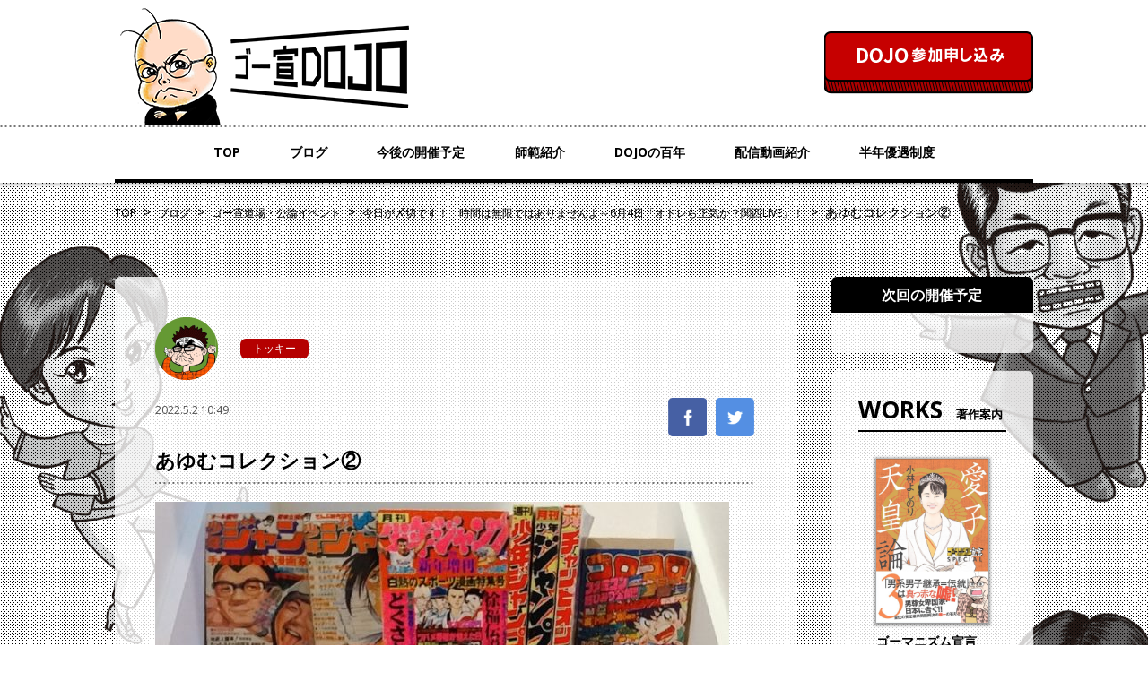

--- FILE ---
content_type: text/html; charset=UTF-8
request_url: https://www.gosen-dojo.com/blog/35179/%E3%81%82%E3%82%86%E3%82%80%E3%82%B3%E3%83%AC%E3%82%AF%E3%82%B7%E3%83%A7%E3%83%B3%E2%91%A1/
body_size: 10642
content:
<!doctype html>
<!--[if lt IE 7]>      <html class="no-js lt-ie9 lt-ie8 lt-ie7" lang=""> <![endif]-->
<!--[if IE 7]>         <html class="no-js lt-ie9 lt-ie8" lang=""> <![endif]-->
<!--[if IE 8]>         <html class="no-js lt-ie9" lang=""> <![endif]-->
<!--[if gt IE 8]><!--> <html class="no-js" lang="ja"> <!--<![endif]-->
<head>
<!-- Google tag (gtag.js) -->
<script async src="https://www.googletagmanager.com/gtag/js?id=G-9WHQXTMHH5"></script>
<script>
  window.dataLayer = window.dataLayer || [];
  function gtag(){dataLayer.push(arguments);}
  gtag('js', new Date());

  gtag('config', 'G-9WHQXTMHH5');
</script>

<meta charset="utf-8">
<meta http-equiv="X-UA-Compatible" content="IE=edge,chrome=1">
<meta name="viewport" content="width=device-width, initial-scale=1">

<meta name="description" content="">
<link rel="shortcut icon" href="https://www.gosen-dojo.com/wp-content/themes/gosen/img/favicon.ico" />
<link rel="stylesheet" href="https://www.gosen-dojo.com/wp-content/themes/gosen/style.css"/>


<!--[if lte IE 9]>
  <script src="https://www.gosen-dojo.com/wp-content/themes/gosen/js/vendor/flexibility.js"></script>
  <script>
      (function($){
        $(function(){
            flexibility(document.documentElement);
        });
      })(jQuery);
  </script>
<![endif]-->

		<!-- All in One SEO 4.5.2.1 - aioseo.com -->
		<title>あゆむコレクション② | ゴー宣DOJO</title>
		<meta name="robots" content="max-image-preview:large" />
		<link rel="canonical" href="https://www.gosen-dojo.com/blog/35179/%e3%81%82%e3%82%86%e3%82%80%e3%82%b3%e3%83%ac%e3%82%af%e3%82%b7%e3%83%a7%e3%83%b3%e2%91%a1/" />
		<meta name="generator" content="All in One SEO (AIOSEO) 4.5.2.1" />
		<meta property="og:locale" content="ja_JP" />
		<meta property="og:site_name" content="ゴー宣DOJO | 身を修め、現場で戦う覚悟を作る公論の場。" />
		<meta property="og:type" content="article" />
		<meta property="og:title" content="あゆむコレクション② | ゴー宣DOJO" />
		<meta property="og:url" content="https://www.gosen-dojo.com/blog/35179/%e3%81%82%e3%82%86%e3%82%80%e3%82%b3%e3%83%ac%e3%82%af%e3%82%b7%e3%83%a7%e3%83%b3%e2%91%a1/" />
		<meta property="article:published_time" content="2022-05-02T01:49:38+00:00" />
		<meta property="article:modified_time" content="2022-05-02T01:49:38+00:00" />
		<meta name="twitter:card" content="summary" />
		<meta name="twitter:title" content="あゆむコレクション② | ゴー宣DOJO" />
		<script type="application/ld+json" class="aioseo-schema">
			{"@context":"https:\/\/schema.org","@graph":[{"@type":"BreadcrumbList","@id":"https:\/\/www.gosen-dojo.com\/blog\/35179\/%e3%81%82%e3%82%86%e3%82%80%e3%82%b3%e3%83%ac%e3%82%af%e3%82%b7%e3%83%a7%e3%83%b3%e2%91%a1\/#breadcrumblist","itemListElement":[{"@type":"ListItem","@id":"https:\/\/www.gosen-dojo.com\/#listItem","position":1,"name":"\u5bb6","item":"https:\/\/www.gosen-dojo.com\/","nextItem":"https:\/\/www.gosen-dojo.com\/blog\/35179\/%e3%81%82%e3%82%86%e3%82%80%e3%82%b3%e3%83%ac%e3%82%af%e3%82%b7%e3%83%a7%e3%83%b3%e2%91%a1\/#listItem"},{"@type":"ListItem","@id":"https:\/\/www.gosen-dojo.com\/blog\/35179\/%e3%81%82%e3%82%86%e3%82%80%e3%82%b3%e3%83%ac%e3%82%af%e3%82%b7%e3%83%a7%e3%83%b3%e2%91%a1\/#listItem","position":2,"name":"\u3042\u3086\u3080\u30b3\u30ec\u30af\u30b7\u30e7\u30f3\u2461","previousItem":"https:\/\/www.gosen-dojo.com\/#listItem"}]},{"@type":"ItemPage","@id":"https:\/\/www.gosen-dojo.com\/blog\/35179\/%e3%81%82%e3%82%86%e3%82%80%e3%82%b3%e3%83%ac%e3%82%af%e3%82%b7%e3%83%a7%e3%83%b3%e2%91%a1\/#itempage","url":"https:\/\/www.gosen-dojo.com\/blog\/35179\/%e3%81%82%e3%82%86%e3%82%80%e3%82%b3%e3%83%ac%e3%82%af%e3%82%b7%e3%83%a7%e3%83%b3%e2%91%a1\/","name":"\u3042\u3086\u3080\u30b3\u30ec\u30af\u30b7\u30e7\u30f3\u2461 | \u30b4\u30fc\u5ba3DOJO","inLanguage":"ja","isPartOf":{"@id":"https:\/\/www.gosen-dojo.com\/#website"},"breadcrumb":{"@id":"https:\/\/www.gosen-dojo.com\/blog\/35179\/%e3%81%82%e3%82%86%e3%82%80%e3%82%b3%e3%83%ac%e3%82%af%e3%82%b7%e3%83%a7%e3%83%b3%e2%91%a1\/#breadcrumblist"},"author":{"@id":"https:\/\/www.gosen-dojo.com\/author\/editor_07\/#author"},"creator":{"@id":"https:\/\/www.gosen-dojo.com\/author\/editor_07\/#author"},"datePublished":"2022-05-02T01:49:38+09:00","dateModified":"2022-05-02T01:49:38+09:00"},{"@type":"Organization","@id":"https:\/\/www.gosen-dojo.com\/#organization","name":"\u30b4\u30fc\u5ba3DOJO","url":"https:\/\/www.gosen-dojo.com\/"},{"@type":"Person","@id":"https:\/\/www.gosen-dojo.com\/author\/editor_07\/#author","url":"https:\/\/www.gosen-dojo.com\/author\/editor_07\/","name":"\u30c8\u30c3\u30ad\u30fc","image":{"@type":"ImageObject","@id":"https:\/\/www.gosen-dojo.com\/blog\/35179\/%e3%81%82%e3%82%86%e3%82%80%e3%82%b3%e3%83%ac%e3%82%af%e3%82%b7%e3%83%a7%e3%83%b3%e2%91%a1\/#authorImage","url":"https:\/\/secure.gravatar.com\/avatar\/a8079a5cd66b351046a613aca6e2142e?s=96&d=mm&r=g","width":96,"height":96,"caption":"\u30c8\u30c3\u30ad\u30fc"}},{"@type":"WebSite","@id":"https:\/\/www.gosen-dojo.com\/#website","url":"https:\/\/www.gosen-dojo.com\/","name":"\u30b4\u30fc\u5ba3DOJO","description":"\u8eab\u3092\u4fee\u3081\u3001\u73fe\u5834\u3067\u6226\u3046\u899a\u609f\u3092\u4f5c\u308b\u516c\u8ad6\u306e\u5834\u3002","inLanguage":"ja","publisher":{"@id":"https:\/\/www.gosen-dojo.com\/#organization"}}]}
		</script>
		<!-- All in One SEO -->

<link rel='dns-prefetch' href='//cdnjs.cloudflare.com' />
<link rel="alternate" type="application/rss+xml" title="ゴー宣DOJO &raquo; あゆむコレクション② のコメントのフィード" href="https://www.gosen-dojo.com/blog/35179/%e3%81%82%e3%82%86%e3%82%80%e3%82%b3%e3%83%ac%e3%82%af%e3%82%b7%e3%83%a7%e3%83%b3%e2%91%a1/feed/" />
<script type="text/javascript">
/* <![CDATA[ */
window._wpemojiSettings = {"baseUrl":"https:\/\/s.w.org\/images\/core\/emoji\/14.0.0\/72x72\/","ext":".png","svgUrl":"https:\/\/s.w.org\/images\/core\/emoji\/14.0.0\/svg\/","svgExt":".svg","source":{"concatemoji":"https:\/\/www.gosen-dojo.com\/wp-includes\/js\/wp-emoji-release.min.js?ver=6.4.7"}};
/*! This file is auto-generated */
!function(i,n){var o,s,e;function c(e){try{var t={supportTests:e,timestamp:(new Date).valueOf()};sessionStorage.setItem(o,JSON.stringify(t))}catch(e){}}function p(e,t,n){e.clearRect(0,0,e.canvas.width,e.canvas.height),e.fillText(t,0,0);var t=new Uint32Array(e.getImageData(0,0,e.canvas.width,e.canvas.height).data),r=(e.clearRect(0,0,e.canvas.width,e.canvas.height),e.fillText(n,0,0),new Uint32Array(e.getImageData(0,0,e.canvas.width,e.canvas.height).data));return t.every(function(e,t){return e===r[t]})}function u(e,t,n){switch(t){case"flag":return n(e,"\ud83c\udff3\ufe0f\u200d\u26a7\ufe0f","\ud83c\udff3\ufe0f\u200b\u26a7\ufe0f")?!1:!n(e,"\ud83c\uddfa\ud83c\uddf3","\ud83c\uddfa\u200b\ud83c\uddf3")&&!n(e,"\ud83c\udff4\udb40\udc67\udb40\udc62\udb40\udc65\udb40\udc6e\udb40\udc67\udb40\udc7f","\ud83c\udff4\u200b\udb40\udc67\u200b\udb40\udc62\u200b\udb40\udc65\u200b\udb40\udc6e\u200b\udb40\udc67\u200b\udb40\udc7f");case"emoji":return!n(e,"\ud83e\udef1\ud83c\udffb\u200d\ud83e\udef2\ud83c\udfff","\ud83e\udef1\ud83c\udffb\u200b\ud83e\udef2\ud83c\udfff")}return!1}function f(e,t,n){var r="undefined"!=typeof WorkerGlobalScope&&self instanceof WorkerGlobalScope?new OffscreenCanvas(300,150):i.createElement("canvas"),a=r.getContext("2d",{willReadFrequently:!0}),o=(a.textBaseline="top",a.font="600 32px Arial",{});return e.forEach(function(e){o[e]=t(a,e,n)}),o}function t(e){var t=i.createElement("script");t.src=e,t.defer=!0,i.head.appendChild(t)}"undefined"!=typeof Promise&&(o="wpEmojiSettingsSupports",s=["flag","emoji"],n.supports={everything:!0,everythingExceptFlag:!0},e=new Promise(function(e){i.addEventListener("DOMContentLoaded",e,{once:!0})}),new Promise(function(t){var n=function(){try{var e=JSON.parse(sessionStorage.getItem(o));if("object"==typeof e&&"number"==typeof e.timestamp&&(new Date).valueOf()<e.timestamp+604800&&"object"==typeof e.supportTests)return e.supportTests}catch(e){}return null}();if(!n){if("undefined"!=typeof Worker&&"undefined"!=typeof OffscreenCanvas&&"undefined"!=typeof URL&&URL.createObjectURL&&"undefined"!=typeof Blob)try{var e="postMessage("+f.toString()+"("+[JSON.stringify(s),u.toString(),p.toString()].join(",")+"));",r=new Blob([e],{type:"text/javascript"}),a=new Worker(URL.createObjectURL(r),{name:"wpTestEmojiSupports"});return void(a.onmessage=function(e){c(n=e.data),a.terminate(),t(n)})}catch(e){}c(n=f(s,u,p))}t(n)}).then(function(e){for(var t in e)n.supports[t]=e[t],n.supports.everything=n.supports.everything&&n.supports[t],"flag"!==t&&(n.supports.everythingExceptFlag=n.supports.everythingExceptFlag&&n.supports[t]);n.supports.everythingExceptFlag=n.supports.everythingExceptFlag&&!n.supports.flag,n.DOMReady=!1,n.readyCallback=function(){n.DOMReady=!0}}).then(function(){return e}).then(function(){var e;n.supports.everything||(n.readyCallback(),(e=n.source||{}).concatemoji?t(e.concatemoji):e.wpemoji&&e.twemoji&&(t(e.twemoji),t(e.wpemoji)))}))}((window,document),window._wpemojiSettings);
/* ]]> */
</script>
<style id='wp-emoji-styles-inline-css' type='text/css'>

	img.wp-smiley, img.emoji {
		display: inline !important;
		border: none !important;
		box-shadow: none !important;
		height: 1em !important;
		width: 1em !important;
		margin: 0 0.07em !important;
		vertical-align: -0.1em !important;
		background: none !important;
		padding: 0 !important;
	}
</style>
<link rel='stylesheet' id='wp-block-library-css' href='https://www.gosen-dojo.com/wp-includes/css/dist/block-library/style.min.css?ver=6.4.7' type='text/css' media='all' />
<style id='classic-theme-styles-inline-css' type='text/css'>
/*! This file is auto-generated */
.wp-block-button__link{color:#fff;background-color:#32373c;border-radius:9999px;box-shadow:none;text-decoration:none;padding:calc(.667em + 2px) calc(1.333em + 2px);font-size:1.125em}.wp-block-file__button{background:#32373c;color:#fff;text-decoration:none}
</style>
<style id='global-styles-inline-css' type='text/css'>
body{--wp--preset--color--black: #000000;--wp--preset--color--cyan-bluish-gray: #abb8c3;--wp--preset--color--white: #ffffff;--wp--preset--color--pale-pink: #f78da7;--wp--preset--color--vivid-red: #cf2e2e;--wp--preset--color--luminous-vivid-orange: #ff6900;--wp--preset--color--luminous-vivid-amber: #fcb900;--wp--preset--color--light-green-cyan: #7bdcb5;--wp--preset--color--vivid-green-cyan: #00d084;--wp--preset--color--pale-cyan-blue: #8ed1fc;--wp--preset--color--vivid-cyan-blue: #0693e3;--wp--preset--color--vivid-purple: #9b51e0;--wp--preset--gradient--vivid-cyan-blue-to-vivid-purple: linear-gradient(135deg,rgba(6,147,227,1) 0%,rgb(155,81,224) 100%);--wp--preset--gradient--light-green-cyan-to-vivid-green-cyan: linear-gradient(135deg,rgb(122,220,180) 0%,rgb(0,208,130) 100%);--wp--preset--gradient--luminous-vivid-amber-to-luminous-vivid-orange: linear-gradient(135deg,rgba(252,185,0,1) 0%,rgba(255,105,0,1) 100%);--wp--preset--gradient--luminous-vivid-orange-to-vivid-red: linear-gradient(135deg,rgba(255,105,0,1) 0%,rgb(207,46,46) 100%);--wp--preset--gradient--very-light-gray-to-cyan-bluish-gray: linear-gradient(135deg,rgb(238,238,238) 0%,rgb(169,184,195) 100%);--wp--preset--gradient--cool-to-warm-spectrum: linear-gradient(135deg,rgb(74,234,220) 0%,rgb(151,120,209) 20%,rgb(207,42,186) 40%,rgb(238,44,130) 60%,rgb(251,105,98) 80%,rgb(254,248,76) 100%);--wp--preset--gradient--blush-light-purple: linear-gradient(135deg,rgb(255,206,236) 0%,rgb(152,150,240) 100%);--wp--preset--gradient--blush-bordeaux: linear-gradient(135deg,rgb(254,205,165) 0%,rgb(254,45,45) 50%,rgb(107,0,62) 100%);--wp--preset--gradient--luminous-dusk: linear-gradient(135deg,rgb(255,203,112) 0%,rgb(199,81,192) 50%,rgb(65,88,208) 100%);--wp--preset--gradient--pale-ocean: linear-gradient(135deg,rgb(255,245,203) 0%,rgb(182,227,212) 50%,rgb(51,167,181) 100%);--wp--preset--gradient--electric-grass: linear-gradient(135deg,rgb(202,248,128) 0%,rgb(113,206,126) 100%);--wp--preset--gradient--midnight: linear-gradient(135deg,rgb(2,3,129) 0%,rgb(40,116,252) 100%);--wp--preset--font-size--small: 13px;--wp--preset--font-size--medium: 20px;--wp--preset--font-size--large: 36px;--wp--preset--font-size--x-large: 42px;--wp--preset--spacing--20: 0.44rem;--wp--preset--spacing--30: 0.67rem;--wp--preset--spacing--40: 1rem;--wp--preset--spacing--50: 1.5rem;--wp--preset--spacing--60: 2.25rem;--wp--preset--spacing--70: 3.38rem;--wp--preset--spacing--80: 5.06rem;--wp--preset--shadow--natural: 6px 6px 9px rgba(0, 0, 0, 0.2);--wp--preset--shadow--deep: 12px 12px 50px rgba(0, 0, 0, 0.4);--wp--preset--shadow--sharp: 6px 6px 0px rgba(0, 0, 0, 0.2);--wp--preset--shadow--outlined: 6px 6px 0px -3px rgba(255, 255, 255, 1), 6px 6px rgba(0, 0, 0, 1);--wp--preset--shadow--crisp: 6px 6px 0px rgba(0, 0, 0, 1);}:where(.is-layout-flex){gap: 0.5em;}:where(.is-layout-grid){gap: 0.5em;}body .is-layout-flow > .alignleft{float: left;margin-inline-start: 0;margin-inline-end: 2em;}body .is-layout-flow > .alignright{float: right;margin-inline-start: 2em;margin-inline-end: 0;}body .is-layout-flow > .aligncenter{margin-left: auto !important;margin-right: auto !important;}body .is-layout-constrained > .alignleft{float: left;margin-inline-start: 0;margin-inline-end: 2em;}body .is-layout-constrained > .alignright{float: right;margin-inline-start: 2em;margin-inline-end: 0;}body .is-layout-constrained > .aligncenter{margin-left: auto !important;margin-right: auto !important;}body .is-layout-constrained > :where(:not(.alignleft):not(.alignright):not(.alignfull)){max-width: var(--wp--style--global--content-size);margin-left: auto !important;margin-right: auto !important;}body .is-layout-constrained > .alignwide{max-width: var(--wp--style--global--wide-size);}body .is-layout-flex{display: flex;}body .is-layout-flex{flex-wrap: wrap;align-items: center;}body .is-layout-flex > *{margin: 0;}body .is-layout-grid{display: grid;}body .is-layout-grid > *{margin: 0;}:where(.wp-block-columns.is-layout-flex){gap: 2em;}:where(.wp-block-columns.is-layout-grid){gap: 2em;}:where(.wp-block-post-template.is-layout-flex){gap: 1.25em;}:where(.wp-block-post-template.is-layout-grid){gap: 1.25em;}.has-black-color{color: var(--wp--preset--color--black) !important;}.has-cyan-bluish-gray-color{color: var(--wp--preset--color--cyan-bluish-gray) !important;}.has-white-color{color: var(--wp--preset--color--white) !important;}.has-pale-pink-color{color: var(--wp--preset--color--pale-pink) !important;}.has-vivid-red-color{color: var(--wp--preset--color--vivid-red) !important;}.has-luminous-vivid-orange-color{color: var(--wp--preset--color--luminous-vivid-orange) !important;}.has-luminous-vivid-amber-color{color: var(--wp--preset--color--luminous-vivid-amber) !important;}.has-light-green-cyan-color{color: var(--wp--preset--color--light-green-cyan) !important;}.has-vivid-green-cyan-color{color: var(--wp--preset--color--vivid-green-cyan) !important;}.has-pale-cyan-blue-color{color: var(--wp--preset--color--pale-cyan-blue) !important;}.has-vivid-cyan-blue-color{color: var(--wp--preset--color--vivid-cyan-blue) !important;}.has-vivid-purple-color{color: var(--wp--preset--color--vivid-purple) !important;}.has-black-background-color{background-color: var(--wp--preset--color--black) !important;}.has-cyan-bluish-gray-background-color{background-color: var(--wp--preset--color--cyan-bluish-gray) !important;}.has-white-background-color{background-color: var(--wp--preset--color--white) !important;}.has-pale-pink-background-color{background-color: var(--wp--preset--color--pale-pink) !important;}.has-vivid-red-background-color{background-color: var(--wp--preset--color--vivid-red) !important;}.has-luminous-vivid-orange-background-color{background-color: var(--wp--preset--color--luminous-vivid-orange) !important;}.has-luminous-vivid-amber-background-color{background-color: var(--wp--preset--color--luminous-vivid-amber) !important;}.has-light-green-cyan-background-color{background-color: var(--wp--preset--color--light-green-cyan) !important;}.has-vivid-green-cyan-background-color{background-color: var(--wp--preset--color--vivid-green-cyan) !important;}.has-pale-cyan-blue-background-color{background-color: var(--wp--preset--color--pale-cyan-blue) !important;}.has-vivid-cyan-blue-background-color{background-color: var(--wp--preset--color--vivid-cyan-blue) !important;}.has-vivid-purple-background-color{background-color: var(--wp--preset--color--vivid-purple) !important;}.has-black-border-color{border-color: var(--wp--preset--color--black) !important;}.has-cyan-bluish-gray-border-color{border-color: var(--wp--preset--color--cyan-bluish-gray) !important;}.has-white-border-color{border-color: var(--wp--preset--color--white) !important;}.has-pale-pink-border-color{border-color: var(--wp--preset--color--pale-pink) !important;}.has-vivid-red-border-color{border-color: var(--wp--preset--color--vivid-red) !important;}.has-luminous-vivid-orange-border-color{border-color: var(--wp--preset--color--luminous-vivid-orange) !important;}.has-luminous-vivid-amber-border-color{border-color: var(--wp--preset--color--luminous-vivid-amber) !important;}.has-light-green-cyan-border-color{border-color: var(--wp--preset--color--light-green-cyan) !important;}.has-vivid-green-cyan-border-color{border-color: var(--wp--preset--color--vivid-green-cyan) !important;}.has-pale-cyan-blue-border-color{border-color: var(--wp--preset--color--pale-cyan-blue) !important;}.has-vivid-cyan-blue-border-color{border-color: var(--wp--preset--color--vivid-cyan-blue) !important;}.has-vivid-purple-border-color{border-color: var(--wp--preset--color--vivid-purple) !important;}.has-vivid-cyan-blue-to-vivid-purple-gradient-background{background: var(--wp--preset--gradient--vivid-cyan-blue-to-vivid-purple) !important;}.has-light-green-cyan-to-vivid-green-cyan-gradient-background{background: var(--wp--preset--gradient--light-green-cyan-to-vivid-green-cyan) !important;}.has-luminous-vivid-amber-to-luminous-vivid-orange-gradient-background{background: var(--wp--preset--gradient--luminous-vivid-amber-to-luminous-vivid-orange) !important;}.has-luminous-vivid-orange-to-vivid-red-gradient-background{background: var(--wp--preset--gradient--luminous-vivid-orange-to-vivid-red) !important;}.has-very-light-gray-to-cyan-bluish-gray-gradient-background{background: var(--wp--preset--gradient--very-light-gray-to-cyan-bluish-gray) !important;}.has-cool-to-warm-spectrum-gradient-background{background: var(--wp--preset--gradient--cool-to-warm-spectrum) !important;}.has-blush-light-purple-gradient-background{background: var(--wp--preset--gradient--blush-light-purple) !important;}.has-blush-bordeaux-gradient-background{background: var(--wp--preset--gradient--blush-bordeaux) !important;}.has-luminous-dusk-gradient-background{background: var(--wp--preset--gradient--luminous-dusk) !important;}.has-pale-ocean-gradient-background{background: var(--wp--preset--gradient--pale-ocean) !important;}.has-electric-grass-gradient-background{background: var(--wp--preset--gradient--electric-grass) !important;}.has-midnight-gradient-background{background: var(--wp--preset--gradient--midnight) !important;}.has-small-font-size{font-size: var(--wp--preset--font-size--small) !important;}.has-medium-font-size{font-size: var(--wp--preset--font-size--medium) !important;}.has-large-font-size{font-size: var(--wp--preset--font-size--large) !important;}.has-x-large-font-size{font-size: var(--wp--preset--font-size--x-large) !important;}
.wp-block-navigation a:where(:not(.wp-element-button)){color: inherit;}
:where(.wp-block-post-template.is-layout-flex){gap: 1.25em;}:where(.wp-block-post-template.is-layout-grid){gap: 1.25em;}
:where(.wp-block-columns.is-layout-flex){gap: 2em;}:where(.wp-block-columns.is-layout-grid){gap: 2em;}
.wp-block-pullquote{font-size: 1.5em;line-height: 1.6;}
</style>
<link rel='stylesheet' id='contact-form-7-css' href='https://www.gosen-dojo.com/wp-content/plugins/contact-form-7/includes/css/styles.css?ver=5.5.6' type='text/css' media='all' />
<link rel='stylesheet' id='gosen_drawer-css' href='https://www.gosen-dojo.com/wp-content/themes/gosen/assets/css/drawer.css?ver=6.4.7' type='text/css' media='all' />
<link rel='stylesheet' id='gosen_slider-css' href='https://www.gosen-dojo.com/wp-content/themes/gosen/assets/css/jquery.bxslider.css?ver=6.4.7' type='text/css' media='all' />
<link rel='stylesheet' id='gosen_theme_style-css' href='https://www.gosen-dojo.com/wp-content/themes/gosen/assets/css/style.css?ver=6.4.7' type='text/css' media='all' />
<script type="text/javascript" src="https://www.gosen-dojo.com/wp-includes/js/jquery/jquery.min.js?ver=3.7.1" id="jquery-core-js"></script>
<script type="text/javascript" src="https://www.gosen-dojo.com/wp-includes/js/jquery/jquery-migrate.min.js?ver=3.4.1" id="jquery-migrate-js"></script>
<script type="text/javascript" src="https://www.gosen-dojo.com/wp-content/themes/gosen/js/vendor/modernizr-2.8.3-respond-1.4.2.min.js?ver=6.4.7" id="gosen_modernizr-js"></script>
<link rel="EditURI" type="application/rsd+xml" title="RSD" href="https://www.gosen-dojo.com/xmlrpc.php?rsd" />
<meta name="generator" content="WordPress 6.4.7" />
<link rel='shortlink' href='https://www.gosen-dojo.com/?p=35182' />

        <script type="text/javascript">
            var jQueryMigrateHelperHasSentDowngrade = false;

			window.onerror = function( msg, url, line, col, error ) {
				// Break out early, do not processing if a downgrade reqeust was already sent.
				if ( jQueryMigrateHelperHasSentDowngrade ) {
					return true;
                }

				var xhr = new XMLHttpRequest();
				var nonce = '91443e041c';
				var jQueryFunctions = [
					'andSelf',
					'browser',
					'live',
					'boxModel',
					'support.boxModel',
					'size',
					'swap',
					'clean',
					'sub',
                ];
				var match_pattern = /\)\.(.+?) is not a function/;
                var erroredFunction = msg.match( match_pattern );

                // If there was no matching functions, do not try to downgrade.
                if ( null === erroredFunction || typeof erroredFunction !== 'object' || typeof erroredFunction[1] === "undefined" || -1 === jQueryFunctions.indexOf( erroredFunction[1] ) ) {
                    return true;
                }

                // Set that we've now attempted a downgrade request.
                jQueryMigrateHelperHasSentDowngrade = true;

				xhr.open( 'POST', 'https://www.gosen-dojo.com/wp-admin/admin-ajax.php' );
				xhr.setRequestHeader( 'Content-Type', 'application/x-www-form-urlencoded' );
				xhr.onload = function () {
					var response,
                        reload = false;

					if ( 200 === xhr.status ) {
                        try {
                        	response = JSON.parse( xhr.response );

                        	reload = response.data.reload;
                        } catch ( e ) {
                        	reload = false;
                        }
                    }

					// Automatically reload the page if a deprecation caused an automatic downgrade, ensure visitors get the best possible experience.
					if ( reload ) {
						location.reload();
                    }
				};

				xhr.send( encodeURI( 'action=jquery-migrate-downgrade-version&_wpnonce=' + nonce ) );

				// Suppress error alerts in older browsers
				return true;
			}
        </script>

		
</head>
<body class="attachment attachment-template-default single single-attachment postid-35182 attachmentid-35182 attachment-jpeg drawer drawer--top">

<div id="wrap">

<header>
  <div class="inner_wrapper">
    <div class="row-space-pc">
      <h1><a href="https://www.gosen-dojo.com"><img src="https://www.gosen-dojo.com/wp-content/themes/gosen/img/logo.png" alt="ゴー宣DOJO"/></a></h1>
      <div class="btn-apply pc"><a href="https://www.gosen-dojo.com/schedule" title="DOJO参加申し込み"></a></div>
    </div>
  </div>

  <nav class="pc">
    <div class="inner_wrapper">
      <ul>
        <li><a href="https://www.gosen-dojo.com">TOP</a></li>
        <li><a href="https://www.gosen-dojo.com/blog/">ブログ</a></li>
        <li><a href="https://www.gosen-dojo.com/schedule/">今後の開催予定</a></li>
        <li><a href="https://www.gosen-dojo.com/instructor-introduction/">師範紹介</a></li>
        <li><a href="https://www.gosen-dojo.com/event/">DOJOの百年</a></li>
        <li><a href="https://www.gosen-dojo.com/movie/">配信動画紹介</a></li>
        <li><a href="https://www.gosen-dojo.com/disciple-system/">半年優遇制度</a></li>
      </ul>
    </div>
  </nav>
</header>

  <div class="sp">
    <button type="button" class="drawer-toggle drawer-hamburger">
      <span class="drawer-hamburger-icon"></span>
    </button>
  </div>

<div class="drawer-nav" role="navigation">
  <div class="drawer-menu">
    <div class="navi">
        <ul>
          <li><a href="https://www.gosen-dojo.com">TOP</a></li>
          <li><a href="https://www.gosen-dojo.com/blog/">ブログ</a></li>
          <li><a href="https://www.gosen-dojo.com/schedule/">今後の開催予定</a></li>
          <li><a href="https://www.gosen-dojo.com/instructor-introduction/">師範紹介</a></li>
          <li><a href="https://www.gosen-dojo.com/event/">DOJOの百年</a></li>
          <li><a href="https://www.gosen-dojo.com/movie/">配信動画紹介</a></li>
          <li><a href="https://www.gosen-dojo.com/disciple-system/">半年優遇制度</a></li>
        </ul>
        <div class="btn"><a href="https://www.gosen-dojo.com/schedule/"><img src="https://www.gosen-dojo.com/wp-content/themes/gosen/img/btn-apply_sp.png" alt="今後の開催予定"/></a></div>
        <p class="i"><img src="https://www.gosen-dojo.com/wp-content/themes/gosen/img/icon-nav_sp.png" alt="メニュー一覧"/></p>
    </div>
  </div>
</div>


  <div class="inner_wrapper">
    <div class="breadcrumbs pc">
      <!-- Breadcrumb NavXT 7.2.0 -->
<span property="itemListElement" typeof="ListItem"><a property="item" typeof="WebPage" title="ゴー宣DOJOへ移動" href="https://www.gosen-dojo.com" class="home"><span property="name">TOP</span></a><meta property="position" content="1"></span>&nbsp;&nbsp;&gt;&nbsp;&nbsp;<span property="itemListElement" typeof="ListItem"><a property="item" typeof="WebPage" title="ブログへ移動する" href="https://www.gosen-dojo.com/blog/" class="archive post-blog-archive" ><span property="name">ブログ</span></a><meta property="position" content="2"></span>&nbsp;&nbsp;&gt;&nbsp;&nbsp;<span property="itemListElement" typeof="ListItem"><a property="item" typeof="WebPage" title="ゴー宣道場・公論イベントのカテゴリーアーカイブへ移動" href="https://www.gosen-dojo.com/category/gosendoujou/?post_type=blog" class="taxonomy category"><span property="name">ゴー宣道場・公論イベント</span></a><meta property="position" content="3"></span>&nbsp;&nbsp;&gt;&nbsp;&nbsp;<span property="itemListElement" typeof="ListItem"><a property="item" typeof="WebPage" title="今日が〆切です！　時間は無限ではありませんよ～6月4日「オドレら正気か？関西LIVE」！へ移動する" href="https://www.gosen-dojo.com/blog/35179/" class="post post-blog" ><span property="name">今日が〆切です！　時間は無限ではありませんよ～6月4日「オドレら正気か？関西LIVE」！</span></a><meta property="position" content="4"></span>&nbsp;&nbsp;&gt;&nbsp;&nbsp;<span property="itemListElement" typeof="ListItem"><span property="name">あゆむコレクション②</span><meta property="position" content="5"></span>    </div>
  </div>

<div id="container">
	<div class="inner_wrapper">
		<div class="row-space-pc">

		<div id="main">
			<div class="page-ttl sp">BLOG<span>ブログ</span></div>
            <section class="post-box">
                
				<div class="post-header">

                <div class="author-box row">
					<div class="avatar"><img src="https://www.gosen-dojo.com/wp-content/uploads/icon-author-4.png"></div>
					<div class="name">
						<span class="author-name">トッキー</span>
					</div>
                </div>

					<div class="row-space">
						<div class="meta">
							<span class="date">2022.5.2 10:49</span><span class="cat catname1"></span>
						</div>
						<div class="sns row">
							<a class="fb" href="https://www.facebook.com/sharer/sharer.php?u=https://www.gosen-dojo.com/blog/35179/%e3%81%82%e3%82%86%e3%82%80%e3%82%b3%e3%83%ac%e3%82%af%e3%82%b7%e3%83%a7%e3%83%b3%e2%91%a1/&t=あゆむコレクション②" target="blank" class="balloon-btn-link facebook-balloon-btn-link" rel="nofollow" onclick="window.open(this.href, 'window', 'width=600, height=400, menubar=no, toolbar=no, scrollbars=yes'); return false;"></a>
							<a class="tw" href="http://twitter.com/share?text=あゆむコレクション②&url=https://www.gosen-dojo.com/blog/35179/%e3%81%82%e3%82%86%e3%82%80%e3%82%b3%e3%83%ac%e3%82%af%e3%82%b7%e3%83%a7%e3%83%b3%e2%91%a1/" target="blank" class="balloon-btn-link twitter-balloon-btn-link" rel="nofollow" onclick="window.open(this.href, 'window', 'width=600, height=400, menubar=no, toolbar=no, scrollbars=yes'); return false;"></a>
						</div>
					</div>
					<h1>あゆむコレクション②</h1>
				</div>

				<div class="post-body">
					<p class="attachment"><a href='https://www.gosen-dojo.com/wp-content/uploads/53fc62cb72e42bc29b3d53874b010936.jpg'><img fetchpriority="high" decoding="async" width="640" height="464" src="https://www.gosen-dojo.com/wp-content/uploads/53fc62cb72e42bc29b3d53874b010936-640x464.jpg" class="attachment-medium size-medium" alt="" srcset="https://www.gosen-dojo.com/wp-content/uploads/53fc62cb72e42bc29b3d53874b010936-640x464.jpg 640w, https://www.gosen-dojo.com/wp-content/uploads/53fc62cb72e42bc29b3d53874b010936-768x557.jpg 768w, https://www.gosen-dojo.com/wp-content/uploads/53fc62cb72e42bc29b3d53874b010936.jpg 831w" sizes="(max-width: 640px) 100vw, 640px" /></a></p>
				</div>


                <div class="pagenavi row-space">
                    <div class="prev">前の記事へ<a href=https://www.gosen-dojo.com/blog/35170/">6月4日大阪開催オドレら正気か？「コロナ禍のあとしまつ」参加応募締め切りは明日！！</a></div>
                    <div class="next"><a href=https://www.gosen-dojo.com/blog/35179/">今日が〆切です！　時間は無限ではありませんよ～6月4日「オドレら正気か？関西LIVE」！</a>次の記事へ</div>
                </div>

                


                <div class="sns-box row-space-sp">
                	<div class="btn-sns"><a href="https://www.facebook.com/sharer/sharer.php?u=https://www.gosen-dojo.com/blog/35179/%e3%81%82%e3%82%86%e3%82%80%e3%82%b3%e3%83%ac%e3%82%af%e3%82%b7%e3%83%a7%e3%83%b3%e2%91%a1/&t=あゆむコレクション②" target="blank" class="balloon-btn-link facebook-balloon-btn-link" rel="nofollow" onclick="window.open(this.href, 'window', 'width=600, height=400, menubar=no, toolbar=no, scrollbars=yes'); return false;"><img src="https://www.gosen-dojo.com/wp-content/themes/gosen/img/btn-fb.png" /></a></div>
                	<div class="btn-sns"><a href="http://twitter.com/share?text=あゆむコレクション②&url=https://www.gosen-dojo.com/blog/35179/%e3%81%82%e3%82%86%e3%82%80%e3%82%b3%e3%83%ac%e3%82%af%e3%82%b7%e3%83%a7%e3%83%b3%e2%91%a1/" target="blank" class="balloon-btn-link twitter-balloon-btn-link" rel="nofollow" onclick="window.open(this.href, 'window', 'width=600, height=400, menubar=no, toolbar=no, scrollbars=yes'); return false;"><img src="https://www.gosen-dojo.com/wp-content/themes/gosen/img/btn-tw.png" /></a></div>
                </div>

                <div class="author-box row">
					<div class="avatar"><img src="https://www.gosen-dojo.com/wp-content/uploads/icon-author-4.png"></div>
					<div class="name">
						<span class="author-name">トッキー</span>
						<p></p>
					</div>
                </div>
            </section>
		</div><!--main end-->




		<div id="side" class="pc">
			<section class="next-event-box">
	<h1>次回の開催予定</h1>
	<div class="next-event">
		</div>
</section>





<section class="side-box">
	<h1>WORKS<span>著作案内</span></h1>
	<ul class="works-list">
					<li>
				<div class="pic"><img src="https://www.gosen-dojo.com/wp-content/uploads/7bfa1151f1e0ce3b6c26085a96278bbf-700x1024.jpg" alt=""></div>
				<h2>ゴーマニズム宣言SPECIAL 愛子天皇論3</h2>
				<div class="btn-amazon"><a href="https://amzn.to/3FGHyKK" target="_blank"><img src="https://www.gosen-dojo.com/wp-content/themes/gosen/img/btn-amazon.png"></a></div>
			</li>
					<li>
				<div class="pic"><img src="https://www.gosen-dojo.com/wp-content/uploads/3f8509d208588f5094e80d75d680ad26.jpg" alt=""></div>
				<h2>夫婦の絆</h2>
				<div class="btn-amazon"><a href="https://amzn.to/3Ek4rml" target="_blank"><img src="https://www.gosen-dojo.com/wp-content/themes/gosen/img/btn-amazon.png"></a></div>
			</li>
					<li>
				<div class="pic"><img src="https://www.gosen-dojo.com/wp-content/uploads/09ecb62ee16f8bfa9a857ed260f88c35.jpg" alt=""></div>
				<h2>愛子さま 女性天皇への道</h2>
				<div class="btn-amazon"><a href="https://amzn.to/3B6MSVy" target="_blank"><img src="https://www.gosen-dojo.com/wp-content/themes/gosen/img/btn-amazon.png"></a></div>
			</li>
					<li>
				<div class="pic"><img src="https://www.gosen-dojo.com/wp-content/uploads/73f42c3538fd05c0c07b6a22b7088b60.jpg" alt=""></div>
				<h2>ゴーマニズム宣言SPECIAL 愛子天皇論2</h2>
				<div class="btn-amazon"><a href="https://amzn.to/3XhTqYl" target="_blank"><img src="https://www.gosen-dojo.com/wp-content/themes/gosen/img/btn-amazon.png"></a></div>
			</li>
					<li>
				<div class="pic"><img src="https://www.gosen-dojo.com/wp-content/uploads/fa7768d52405eb31d89a5a5acec26bfc.jpg" alt=""></div>
				<h2>ゴーマニズム宣言SPECIAL 日本人論</h2>
				<div class="btn-amazon"><a href="https://amzn.to/3T4WtCl" target="_blank"><img src="https://www.gosen-dojo.com/wp-content/themes/gosen/img/btn-amazon.png"></a></div>
			</li>
					<li>
				<div class="pic"><img src="https://www.gosen-dojo.com/wp-content/uploads/a72ee626849be8facfec90fdb53d4aba.jpg" alt=""></div>
				<h2>ゴーマニズム宣言SPECIAL コロナと敗戦／失敗の本質</h2>
				<div class="btn-amazon"><a href="https://amzn.to/49Tf6zz" target="_blank"><img src="https://www.gosen-dojo.com/wp-content/themes/gosen/img/btn-amazon.png"></a></div>
			</li>
			</ul>
	<!--div class="btn-more"><a href="https://www.gosen-dojo.com">一覧を見る</a></div-->
</section>		</div><!--side end-->

		</div>
	</div>
</div>

<div class="bk-wt">	<div class="inner_wrapper">
		<section id="information" class="top-content-box">
			<h1 class="row-pc"><span>INFORMATION</span><span class="small">お知らせ</span></h1>
			
			<div class="banner-box1 row-space-pc">
				<div class="pic"><a href="https://note.com/yoshirin_k/" target="_blank"><img src="/wp-content/uploads/f-note.png" alt=""></a></div>
				<!--<div class="pic"><a href="https://ch.nicovideo.jp/yoshirin" target="_blank"><img src="/wp-content/uploads/f-1.png" alt=""></a></div>-->
				<div class="pic column-space-pc"><a href="https://ch.nicovideo.jp/ch411" target="_blank"><img src="/wp-content/uploads/f-2.png" alt=""></a><a href="https://www.youtube.com/user/gosendojo" target="_blank"><img src="/wp-content/uploads/f-3.png" alt=""></a></div>
				<div class="pic"><a href="https://www.youtube.com/@obochamakun-official" target="_blank"><img src="/wp-content/uploads/f-4.png" alt=""></a></div>
			</div>
			<div class="banner-box1 row-space-pc">
				<div class="pic"><a href="https://yoshinori-kobayashi.com/" target="_blank"><img src="/wp-content/uploads/f-5.png" alt=""></a></div>
				<div class="pic"><a href="https://aiko-sama.com/" target="_blank"><img src="/wp-content/uploads/f-6.png" alt=""></a></div>
				<div class="pic"><a href="https://www.yoshirin-goods.com/" target="_blank"><img src="/wp-content/uploads/f-7.png" alt=""></a></div>
			</div>
			<div class="banner-box2 row-space-wrap">
				<div class="pic"><a href="https://www.youtube.com/channel/UCVL3G9ll4McNwpihJyVegPQ" target="_blank"><img src="/wp-content/uploads/f-8.png" alt=""></a></div>
				<div class="pic"><a href="https://kyushugosendojo.jimdofree.com/" target="_blank"><img src="/wp-content/uploads/f-9.png" alt=""></a></div>
				<div class="pic"><a href="https://chushikoku.chiho-gosen-dojo.com/" target="_blank"><img src="/wp-content/uploads/f-10.png" alt=""></a></div>
				<div class="pic"><!--<a href="https://www.worldofgosen.com/" target="_blank"><img src="/wp-content/uploads/f-11.png" alt=""></a>--></div>
				<div class="pic"></div>
			</div>
		</section>
	</div>


<footer>
	<div class="inner_wrapper">
		<div class="row-space-pc">
			<h1 class="pc"><img src="https://www.gosen-dojo.com/wp-content/themes/gosen/img/logo2.png" alt="ゴー宣DOJO"/></h1>
			<ul>
				<li><a href="https://www.gosen-dojo.com/services/">今後の開催予定</a></li>
				<li><a href="https://www.gosen-dojo.com/event/">DOJOの百年</a></li>
				<li><a href="https://www.gosen-dojo.com/movie/">配信動画紹介</a></li>
				<li><a href="https://www.gosen-dojo.com/disciple-system/">半年優遇制度</a></li>
				<li><a href="https://www.gosen-dojo.com/application/">DOJO参加申し込み</a></li>
			</ul>
		</div>

		<div class="pagetop"><img src="https://www.gosen-dojo.com/wp-content/themes/gosen/img/pagetop.png"></div>

	</div>
	<div class="copy">
		<div class="row-space-sp">
			<h1 class="sp">ゴー宣DOJO</h1>
			<span>© 2018 Yoshirin Kikaku</span>
		</div>
	</div>
</footer>


</div><!--wrap end-->


<script type="text/javascript" src="https://www.gosen-dojo.com/wp-includes/js/dist/vendor/wp-polyfill-inert.min.js?ver=3.1.2" id="wp-polyfill-inert-js"></script>
<script type="text/javascript" src="https://www.gosen-dojo.com/wp-includes/js/dist/vendor/regenerator-runtime.min.js?ver=0.14.0" id="regenerator-runtime-js"></script>
<script type="text/javascript" src="https://www.gosen-dojo.com/wp-includes/js/dist/vendor/wp-polyfill.min.js?ver=3.15.0" id="wp-polyfill-js"></script>
<script type="text/javascript" id="contact-form-7-js-extra">
/* <![CDATA[ */
var wpcf7 = {"api":{"root":"https:\/\/www.gosen-dojo.com\/wp-json\/","namespace":"contact-form-7\/v1"},"cached":"1"};
/* ]]> */
</script>
<script type="text/javascript" src="https://www.gosen-dojo.com/wp-content/plugins/contact-form-7/includes/js/index.js?ver=5.5.6" id="contact-form-7-js"></script>
<script type="text/javascript" src="https://www.gosen-dojo.com/wp-content/themes/gosen/js/vendor/iscroll-lite.js?ver=6.4.7" id="gosen_iscroll-js"></script>
<script type="text/javascript" src="//cdnjs.cloudflare.com/ajax/libs/twitter-bootstrap/3.3.7/js/bootstrap.min.js?ver=6.4.7" id="gosen_dropdown-js"></script>
<script type="text/javascript" src="https://www.gosen-dojo.com/wp-content/themes/gosen/js/vendor/drawer.min.js?ver=6.4.7" id="gosen_drawer-js"></script>
<script type="text/javascript" src="https://www.gosen-dojo.com/wp-includes/js/jquery/ui/core.min.js?ver=1.13.2" id="jquery-ui-core-js"></script>
<script type="text/javascript" src="https://www.gosen-dojo.com/wp-includes/js/jquery/ui/tabs.min.js?ver=1.13.2" id="jquery-ui-tabs-js"></script>
<script type="text/javascript" src="https://www.gosen-dojo.com/wp-content/themes/gosen/js/vendor/jquery.bxslider.min.js?ver=6.4.7" id="gosen_slider-js"></script>
<script type="text/javascript" src="https://www.gosen-dojo.com/wp-content/themes/gosen/js/main.js?ver=6.4.7" id="gosen_main-js"></script>

</body>
</html>

--- FILE ---
content_type: text/css
request_url: https://www.gosen-dojo.com/wp-content/themes/gosen/assets/css/style.css?ver=6.4.7
body_size: 48876
content:
@charset "UTF-8";
/* ---------- reset --------- */
@import url(https://fonts.googleapis.com/css?family=Open+Sans:400,600,700,800);
html, body {
  margin: 0;
  padding: 0;
  font-style: normal;
}

div, p, table, tbody, thead, th, tr, td, form, fieldset, input, textarea, blockquote, header, footer, nav, article, section, dl, dt, dd, ul, ol, li {
  margin: 0;
  padding: 0;
}

h1, h2, h3, h4, h5 {
  margin: 0;
  padding: 0;
  line-height: 1.0;
  font-style: normal;
}

address, caption, cite, code, dfn, em, strong, th, var {
  font-style: normal;
  font-weight: normal;
}

ol, ul, li {
  list-style: none;
}

caption, th {
  text-align: left;
}

table {
  border-collapse: collapse;
  border-spacing: 0;
}

audio, canvas, iframe, img, svg, video {
  vertical-align: middle;
}

fieldset, img {
  border: 0;
  margin: 0;
  padding: 0;
}

textarea {
  resize: vertical;
}

button, textarea, select, input {
  margin: 0;
  padding: 0;
  -webkit-appearance: none;
  -moz-appearance: none;
  appearance: none;
  -moz-box-sizing: border-box;
  -webkit-box-sizing: border-box;
  box-sizing: border-box;
}

/* ---------- font --------- */
html {
  font-family: 'Open Sans',"Yu Gothic Medium", "游ゴシック Medium", YuGothic, "游ゴシック体", sans-serif;
  font-size: 62.5%;
  line-height: 1.8;
  font-feature-settings: "palt";
}

body {
  font-size: 1.4rem;
  overflow-x: hidden;
  overflow-y: scroll;
}

/* ---------- common --------- */
.sp {
  display: block !important;
}

.pc {
  display: none !important;
}

.inner_wrapper {
  display: block;
  position: relative;
}

a {
  color: #000;
  text-decoration: none;
}
a:hover {
  filter: progid:DXImageTransform.Microsoft.Alpha(Opacity=50);
  opacity: 0.5;
}
a:focus {
  outline: none;
}

a, input[type=radio], input[type=checkbox], input[type=submit], button, select {
  cursor: pointer;
}

img {
  width: 100%;
}

.google-map-box, .youtube-box {
  position: relative;
  padding-bottom: 65%;
  height: 0;
  overflow: hidden;
}

.google-map-box iframe, .youtube-box iframe {
  position: absolute;
  top: 0;
  left: 0;
  width: 100% !important;
  height: 100% !important;
}

@media screen and (min-width: 768px) {
  .sp {
    display: none !important;
  }

  .pc {
    display: block !important;
  }

  .inner_wrapper {
    margin: 0 auto;
    width: 90%;
  }
}
@media screen and (min-width: 1100px) {
  .inner_wrapper {
    width: 1024px;
  }
}
/* ----------- flex-box setting ----------- */
.row {
  -js-display: flex;
  display: -webkit-flex;
  display: flex;
  -webkit-flex-direction: row;
  flex-direction: row;
}

.row-wrap {
  -js-display: flex;
  display: -webkit-flex;
  display: flex;
  -webkit-flex-direction: row;
  flex-direction: row;
  -webkit-flex-wrap: wrap;
  flex-wrap: wrap;
}

.row-space {
  -js-display: flex;
  display: -webkit-flex;
  display: flex;
  -webkit-flex-direction: row;
  flex-direction: row;
  -webkit-justify-content: space-between;
  justify-content: space-between;
}

.row-space-wrap {
  -js-display: flex;
  display: -webkit-flex;
  display: flex;
  -webkit-flex-direction: row;
  flex-direction: row;
  -webkit-flex-wrap: wrap;
  flex-wrap: wrap;
  -webkit-justify-content: space-between;
  justify-content: space-between;
}

.row > div, .row > li,
.row-space > div, .row-space > li,
.row-wrap > div, .row-wrap > li,
.row-space-wrap > div, .row-space-wrap > li {
  -moz-box-sizing: border-box;
  -webkit-box-sizing: border-box;
  box-sizing: border-box;
}

@media screen and (max-width: 767px) {
  .row-sp {
    -js-display: flex;
    display: -webkit-flex;
    display: flex;
    -webkit-flex-direction: row;
    flex-direction: row;
  }

  .row-wrap-sp {
    -js-display: flex;
    display: -webkit-flex;
    display: flex;
    -webkit-flex-direction: row;
    flex-direction: row;
    -webkit-flex-wrap: wrap;
    flex-wrap: wrap;
  }

  .row-space-sp {
    -js-display: flex;
    display: -webkit-flex;
    display: flex;
    -webkit-flex-direction: row;
    flex-direction: row;
    -webkit-justify-content: space-between;
    justify-content: space-between;
  }

  .row-space-wrap-sp {
    -js-display: flex;
    display: -webkit-flex;
    display: flex;
    -webkit-flex-direction: row;
    flex-direction: row;
    -webkit-flex-wrap: wrap;
    flex-wrap: wrap;
    -webkit-justify-content: space-between;
    justify-content: space-between;
  }

  .row-sp > div, .row-sp > li,
  .row-wrap-sp > div, .row-wrap-sp > li,
  .row-space-sp > div, .row-space-sp > li,
  .row-space-wrap-sp > div, .row-space-wrap-sp > li {
    -moz-box-sizing: border-box;
    -webkit-box-sizing: border-box;
    box-sizing: border-box;
  }
section.post-box .post-body img.alignnone {
      width: 100%;
}
section.post-box .post-body img.alignleft {
      width: 100%;
}
pre, xmp, plaintext, listing {
	white-space: pre-line;
}
}
@media screen and (min-width: 768px) {
  .column-space-pc {
    -js-display: flex;
    display: -webkit-flex;
    display: flex;
    -webkit-flex-direction: column;
    flex-direction: column;
    -webkit-justify-content: space-between;
    justify-content: space-between;
  }

  .row-pc {
    -js-display: flex;
    display: -webkit-flex;
    display: flex;
    -webkit-flex-direction: row;
    flex-direction: row;
  }

  .row-space-pc {
    -js-display: flex;
    display: -webkit-flex;
    display: flex;
    -webkit-flex-direction: row;
    flex-direction: row;
    -webkit-justify-content: space-between;
    justify-content: space-between;
  }

  .row-space-wrap-pc {
    -js-display: flex;
    display: -webkit-flex;
    display: flex;
    -webkit-flex-direction: row;
    flex-direction: row;
    -webkit-flex-wrap: wrap;
    flex-wrap: wrap;
    -webkit-justify-content: space-between;
    justify-content: space-between;
  }

  .reverse {
    -webkit-flex-direction: row-reverse;
    flex-direction: row-reverse;
  }

  .row-pc > div, .row-pc > li,
  .row-space-pc > div, .row-space-pc > li,
  .row-space-wrap-pc > div, .row-space-wrap-pc > li {
    -moz-box-sizing: border-box;
    -webkit-box-sizing: border-box;
    box-sizing: border-box;
  }
}
/* ---------- background --------- */
body {
  background: url(../../img/bk-home_sp.png) no-repeat center 120px;
  background-size: contain;
}

#wrap {
  background: url(../../img/bk-wrap.png);
}

.home #wrap {
  background: url(../../img/bk-wrap.png);
}

@media screen and (min-width: 768px) {
  body {
    background: url(../../img/bk_pc2.png) no-repeat center 140px;
    background-size: contain;
  }

  body.home {
    background: url(../../img/bk-home_pc2.png) no-repeat center 140px;
    background-size: contain;
  }
}
@media screen and (min-width: 1500px) {
  body {
    background: url(../../img/bk_pc.png) no-repeat center 140px;
    background-size: auto;
  }

  body.home {
    background: url(../../img/bk-home_pc.png) no-repeat center 140px;
    background-size: auto;
  }
}
/* ----------- layout ----------- */
/* header + footer */
header {
  position: fixed;
  z-index: 102;
  width: 100%;
  height: 70px;
  background: #FFF;
  display: block;
  -moz-box-shadow: 0px 1px 3px 2px rgba(0, 0, 0, 0.4);
  -webkit-box-shadow: 0px 1px 3px 2px rgba(0, 0, 0, 0.4);
  box-shadow: 0px 1px 3px 2px rgba(0, 0, 0, 0.4);
}
header h1 img {
  width: auto;
  height: 60px;
  margin: 10px 0 0 10px;
}

.navi {
  -moz-box-sizing: border-box;
  -webkit-box-sizing: border-box;
  box-sizing: border-box;
  width: 100%;
  height: 100vh;
  padding: 90px 20px 100px;
  position: relative;
}
.navi ul {
  padding-bottom: 30px;
}
.navi li {
  background: url(../../img/line.png) repeat-x bottom;
}
.navi li a {
  font-weight: bold;
  display: block;
  line-height: 52px;
  height: 52px;
  width: 100%;
  background: url(../../img/arrow-nav_sp.png) no-repeat right center;
  background-size: 8px 15px;
}
.navi .btn a img {
  width: 53%;
  display: block;
  margin: 0;
}
.navi .i img {
  position: absolute;
  right: 0;
  bottom: -14px;
  width: 47%;
}

footer {
  background: #1a1a1a;
  color: #FFF;
}
footer ul {
  padding: 25px 25px 19px;
}
footer ul li {
  margin: 0 15px 6px 0;
  display: inline-block;
}
footer ul li a {
  color: #FFF;
  line-height: 1.0;
}
footer .copy {
  border-top: #424242 solid 1px;
  padding: 15px 25px;
}
footer .copy h1 {
  font-size: 1.8rem;
}
footer .copy span {
  font-size: 1.2rem;
}

.pagetop {
  position: fixed;
  bottom: 130px;
  right: 20px;
  cursor: pointer;
}
.pagetop img {
  width: 48px;
  height: auto;
}

@media screen and (min-width: 768px) {
  header {
    position: static;
    height: auto;
    -moz-box-shadow: 0px 1px 4px 2px rgba(0, 0, 0, 0.2);
    -webkit-box-shadow: 0px 1px 4px 2px rgba(0, 0, 0, 0.2);
    box-shadow: 0px 1px 4px 2px rgba(0, 0, 0, 0.2);
  }
  header .row-space-pc {
    -webkit-align-items: center;
    align-items: center;
  }
  header h1 {
    width: 32%;
  }
  header h1 img {
    width: 100%;
    height: auto;
    margin: 3px 0 0 0;
  }
  header nav {
    background: url(../../img/line.png) repeat-x top center;
  }
  header nav ul {
    -moz-box-sizing: border-box;
    -webkit-box-sizing: border-box;
    box-sizing: border-box;
    border-bottom: #000 solid 4px;
    text-align: center;
  }
  header nav li {
    display: inline-block;
    padding: 0 1.8%;
  }
  header nav li a {
    margin: 0;
    line-height: 60px;
    height: 60px;
    font-weight: bold;
    -moz-box-sizing: border-box;
    -webkit-box-sizing: border-box;
    box-sizing: border-box;
    display: block;
  }
  header nav li a:hover {
    filter: progid:DXImageTransform.Microsoft.Alpha(enabled=false);
    opacity: 1;
    border-bottom: #f9eb21 solid 6px;
  }

  .btn-apply a {
    background: url(../../img/btn-apply_pc.png) no-repeat top left;
    background-size: 160px 104px;
    width: 160px;
    height: 48px;
    display: block;
  }
  .btn-apply a:hover {
    background: url(../../img/btn-apply_pc.png) no-repeat bottom left;
    filter: progid:DXImageTransform.Microsoft.Alpha(enabled=false);
    opacity: 1;
  }

  .home header nav li:nth-child(1) a {
    border-bottom: #f9eb21 solid 6px;
  }

  footer {
    padding: 20px 0 0;
  }
  footer h1 {
    width: 21%;
  }
  footer h1 img {
    width: 100%;
  }
  footer .row-space-pc {
    -webkit-align-items: center;
    align-items: center;
  }
  footer ul {
    padding: 0;
    flex: 1;
    text-align: right;
  }
  footer ul li {
    padding: 0 0 0 2%;
    margin: 0;
    display: inline-block;
  }
  footer ul li a {
    font-size: 1.1rem;
  }
  footer .copy {
    padding: 15px 0;
    text-align: center;
  }
  footer .copy span {
    font-size: 1.0rem;
  }

  .pagetop {
    bottom: 120px;
    right: 5%;
  }
  .pagetop img {
    width: 66px;
  }
}
@media screen and (min-width: 960px) {
  header h1 {
    width: auto;
  }
  header nav li {
    padding: 0 2.2%;
  }

  .btn-apply a {
    background-size: auto;
    width: 233px;
    height: 70px;
  }

  footer h1 {
    width: auto;
  }
  footer ul li {
    padding: 0 0 0 3%;
  }
  footer ul li a {
    font-size: 1.3rem;
  }

  .pagetop {
    right: 8%;
  }
}
@media screen and (min-width: 1100px) {
  header nav li {
    padding: 0 2.5%;
  }

  .pagetop {
    right: 10%;
  }
}
/* contents */
#container {
  padding: 100px 0 0;
}

.num {
  -moz-border-radius: 6px;
  -webkit-border-radius: 6px;
  border-radius: 6px;
  background: #f9eb21;
  padding: 0 15px;
  line-height: 26px;
  font-weight: bold;
  display: inline-block;
  margin-right: 10px;
  font-size: 1.2rem;
}

/* index */
#top-header {
  padding: 0;
  position: relative;
  overflow: visible;
}
#top-header h1 {
  font-size: 2.6rem;
  font-weight: 800;
  margin: 0 20px 15px;
}
#top-header h1 span {
  font-size: 1.3rem;
  font-weight: bold;
  display: inline-block;
  vertical-align: middle;
  padding-left: 15px;
}
#top-header .entry-list-box {
  position: relative;
}
#top-header ul.entry-tab-nav {
  padding: 0 20px;
  letter-spacing: -.4em;
}
#top-header ul.entry-tab-nav li {
  display: inline-block;
  letter-spacing: normal;
  width: 100%;
}
#top-header ul.entry-tab-nav li a {
  display: block;
  text-align: center;
  font-size: 1.6rem;
  font-weight: 700;
  color: #FFF;
  line-height: 32px;
  -moz-border-radius-topleft: 6px;
  -webkit-border-top-left-radius: 6px;
  border-top-left-radius: 6px;
  -moz-border-radius-topright: 6px;
  -webkit-border-top-right-radius: 6px;
  border-top-right-radius: 6px;
}
#top-header ul.entry-tab-nav li:nth-child(1) a {
  background: #f9eb21;
  color: #000;
}
#top-header ul.entry-tab-nav li:nth-child(2) a {
  background: #858585;
}
#top-header ul.entry-tab-nav li:nth-child(3) a {
  background: #666666;
}
#top-header ul.entry-tab-nav li:nth-child(4) a {
  background: #444444;
}
#top-header ul.entry-tab-nav li:nth-child(5) a {
  background: #222222;
}
#top-header .entry-tab-box {
  -moz-box-sizing: border-box;
  -webkit-box-sizing: border-box;
  box-sizing: border-box;
  padding: 20px 10px 20px 20px;
  margin: 0 20px;
  display: block;
  background: rgba(255, 255, 255, 0.8);
  -moz-border-radius-bottomleft: 6px;
  -webkit-border-bottom-left-radius: 6px;
  border-bottom-left-radius: 6px;
  -moz-border-radius-bottomright: 6px;
  -webkit-border-bottom-right-radius: 6px;
  border-bottom-right-radius: 6px;
}
#top-header .entry-tab-box ul {
  max-height: 260px;
  display: block;
  overflow-y: scroll;
  padding-right: 10px;
}
#top-header .entry-tab-box li {
  padding-bottom: 20px;
  margin-bottom: 20px;
  background: url(../../img/line.png) repeat-x bottom;
}
#top-header .entry-tab-box li:last-child {
  background: transparent;
  margin-bottom: 0;
  padding-bottom: 0;
}
#top-header .entry-tab-box li .pic {
  width: 32%;
}
#top-header .entry-tab-box li .pic img {
  -moz-border-radius: 6px;
  -webkit-border-radius: 6px;
  border-radius: 6px;
}
#top-header .entry-tab-box li .txt {
  flex: 1;
  padding-left: 15px;
}
#top-header .entry-tab-box li .txt .author {
  padding-bottom: 10px;
}
#top-header .entry-tab-box li .txt .avatar {
  width: 25%;
}
#top-header .entry-tab-box li .txt .author-name {
  padding-left: 10px;
  font-size: 1.3rem;
}
#top-header .entry-tab-box li .txt h2 {
  font-size: 1.6rem;
  line-height: 1.5;
  font-weight: normal;
}
#top-header .entry-tab-box li .txt a {
  text-decoration: underline;
}
#top-header .btn {
  width: 45%;
  margin: 40px 20px;
}
#top-header .i {
  position: absolute;
  bottom: -54px;
  right: 0;
  width: 190px;
  z-index: 10;
}

.next-event-box h2 {
  background: #000;
  color: #FFF;
  font-size: 1.6rem;
  line-height: 40px;
  text-align: center;
}
.next-event-box .next-event {
  background: #efefef;
  padding: 20px;
  position: relative;
}
.next-event-box .next-event .date {
  padding: 0 0 10px;
  -webkit-align-items: center;
  align-items: center;
}
.next-event-box .next-event .date span {
  line-height: 1.0;
}
.next-event-box .next-event .date .num {
  -moz-border-radius: 0px;
  -webkit-border-radius: 0px;
  border-radius: 0px;
  background: #f9eb21;
  font-size: 1.4rem;
  padding: 15px;
  font-weight: bold;
}
.next-event-box .next-event .date .wareki {
  font-size: 1.6rem;
  font-weight: bold;
  width: 15%;
}
.next-event-box .next-event .date .day {
  font-size: 5.0rem;
  font-weight: 800;
  text-align: center;
}
.next-event-box .next-event .date .youbi {
  font-size: 2.0rem;
  font-weight: 800;
  color: #b50000;
}
.next-event-box .next-event .date .time {
  color: #000;
  font-size: 1.4rem;
  font-weight: 600;
}
.next-event-box .next-event .theme span.tt {
  flex: 1;
}

.bk-wt {
  background: #FFF;
  padding: 40px 0 0;
}

.bk-gray {
  background: #e9e9e9;
  padding: 40px 0 0;
}

.top-content-box {
  padding: 0 25px 40px;
}
.top-content-box h1 {
  border-bottom: #000 solid 2px;
  padding: 0 0 10px;
  margin: 0 0 20px;
  font-size: 2.2rem;
  font-weight: 800;
  position: relative;
}
.top-content-box h1 span.small {
  font-size: 1.2rem;
  font-weight: bold;
  display: block;
  margin: 5px 0 0;
}
.top-content-box h1 .more {
  position: absolute;
  right: 0;
  top: 0;
}
.top-content-box h1 .more a {
  font-size: 1.4rem;
}
.top-content-box h2 {
  font-size: 1.5rem;
  line-height: 1.5;
  margin-bottom: 10px;
}
.top-content-box .date {
  color: #515151;
  font-size: 1.2rem;
}
.top-content-box .youtube img {
  -moz-border-radius: 6px;
  -webkit-border-radius: 6px;
  border-radius: 6px;
  display: block;
  margin-bottom: 10px;
}
.top-content-box .youtube .youtube-box {
  margin-bottom: 10px;
  -moz-border-radius: 6px;
  -webkit-border-radius: 6px;
  border-radius: 6px;
}
.top-content-box#top-schedule li {
  background: url(../../img/line.png) repeat-x bottom;
  padding-bottom: 15px;
  margin-bottom: 15px;
}
.top-content-box#top-schedule li:last-child {
  padding-bottom: 0;
  margin-bottom: 0;
  background: transparent;
}
.top-content-box ul.niconico-slider .pic img,
.top-content-box ul.works-slider .pic img,
.top-content-box ul.instructor-slider .pic img {
  -moz-border-radius: 6px;
  -webkit-border-radius: 6px;
  border-radius: 6px;
  display: block;
  margin-bottom: 10px;
}
.top-content-box ul.niconico-slider .pic .youtube-box,
.top-content-box ul.works-slider .pic .youtube-box,
.top-content-box ul.instructor-slider .pic .youtube-box {
  -moz-border-radius: 6px;
  -webkit-border-radius: 6px;
  border-radius: 6px;
  margin-bottom: 10px;
}
.top-content-box ul.instructor-slider li {
  text-align: center;
}
.top-content-box .banner-box1 .pic img {
  margin-bottom: 15px;
}
.top-content-box .banner-box2 .pic {
  width: 48%;
}
.top-content-box .banner-box2 .pic img {
  margin-bottom: 15px;
    border-radius: 6px;
    -moz-border-radius: 6px;
    -webkit-border-radius: 6px;
}

.cat.catname1 {
  color: #f4901e;
  font-size: 1.2rem;
  font-weight: bold;
  border-bottom: #f4901e solid 4px;
  display: inline-block;
}

@media screen and (min-width: 768px) {
  #container {
    padding: 60px 0 0;
  }

  #top-header {
    height: 560px;
  }
  #top-header h1 {
    margin: 0 0 15px;
  }
  #top-header .entry-list-box {
    width: 74%;
    height: auto;
  }
  #top-header ul.entry-tab-nav {
    padding: 0 20px 0 0;
  }
  #top-header ul.entry-tab-nav li {
    width: 48px;
    margin-left: -8px;
    display: inline-block;
    position: relative;
  }
  #top-header ul.entry-tab-nav li a {
    line-height: 40px;
  }
  #top-header ul.entry-tab-nav li a:hover {
    filter: progid:DXImageTransform.Microsoft.Alpha(enabled=false);
    opacity: 1;
  }
  #top-header ul.entry-tab-nav li:nth-child(1) {
    z-index: 5;
  }
  #top-header ul.entry-tab-nav li:nth-child(2) {
    z-index: 4;
  }
  #top-header ul.entry-tab-nav li:nth-child(3) {
    z-index: 3;
  }
  #top-header ul.entry-tab-nav li:nth-child(4) {
    z-index: 2;
  }
  #top-header ul.entry-tab-nav li:nth-child(5) {
    z-index: 1;
  }
  #top-header ul.entry-tab-nav li.ui-state-active {
    z-index: 6;
  }
  #top-header .entry-tab-box {
    padding: 40px 28px 40px 40px;
    margin: 0;
    height: 460px;
    -moz-border-radius: 6px;
    -webkit-border-radius: 6px;
    border-radius: 6px;
  }
  #top-header .entry-tab-box ul {
    max-height: 380px;
    padding-right: 12px;
  }
  #top-header .entry-tab-box li .pic {
    width: 25%;
  }
  #top-header .entry-tab-box li .txt {
    padding-left: 30px;
  }
  #top-header .entry-tab-box li .txt .author {
    padding-bottom: 10px;
    -webkit-align-items: center;
    align-items: center;
  }
  #top-header .entry-tab-box li .txt .avatar {
    width: 42px;
  }
  #top-header .entry-tab-box li .txt .author-name {
    padding-left: 10px;
  }
  #top-header .entry-tab-box li .txt .date {
    font-size: 1.3rem;
  }
  #top-header .entry-tab-box li .txt h2 {
    font-weight: bold;
  }
  #top-header .entry-tab-box li .txt a {
    text-decoration: none;
  }
  #top-header .i {
    position: absolute;
    top: auto;
    bottom: -21px;
    right: -60px;
    width: 300px;
    z-index: 10;
  }

  .next-event-box {
    width: 22%;
  }
  .next-event-box h1 {
    background: #000;
    color: #FFF;
    font-size: 1.6rem;
    line-height: 40px;
    text-align: center;
    -moz-border-radius-topleft: 6px;
    -webkit-border-top-left-radius: 6px;
    border-top-left-radius: 6px;
    -moz-border-radius-topright: 6px;
    -webkit-border-top-right-radius: 6px;
    border-top-right-radius: 6px;
  }
  .next-event-box h2 {
    -moz-border-radius-topleft: 6px;
    -webkit-border-top-left-radius: 6px;
    border-top-left-radius: 6px;
    -moz-border-radius-topright: 6px;
    -webkit-border-top-right-radius: 6px;
    border-top-right-radius: 6px;
  }
  .next-event-box .next-event {
    -moz-border-radius-bottomleft: 6px;
    -webkit-border-bottom-left-radius: 6px;
    border-bottom-left-radius: 6px;
    -moz-border-radius-bottomright: 6px;
    -webkit-border-bottom-right-radius: 6px;
    border-bottom-right-radius: 6px;
    background: rgba(255, 255, 255, 0.8);
    padding: 30px 20px 20px;
    position: relative;
  }
  .next-event-box .next-event .num {
    -moz-border-radius: 0px;
    -webkit-border-radius: 0px;
    border-radius: 0px;
    position: absolute;
    top: 0;
    left: 0;
    width: 65px;
    font-size: 1.2rem;
    text-align: center;
    padding: 0;
  }
  .next-event-box .next-event .date {
    padding: 0 0 10px;
    text-align: center;
  }
  .next-event-box .next-event .date span {
    display: block;
  }
  .next-event-box .next-event .date .wareki {
    width: auto;
  }
  .next-event-box .next-event .date .time {
    padding: 6px 0 0;
  }

  .bk-wt {
    padding: 70px 0 0;
  }
  .bk-wt.b-shadow {
    -moz-box-shadow: 0px -1px 3px 2px rgba(0, 0, 0, 0.4);
    -webkit-box-shadow: 0px -1px 3px 2px rgba(0, 0, 0, 0.4);
    box-shadow: 0px -1px 3px 2px rgba(0, 0, 0, 0.4);
  }

  .bk-gray {
    padding: 70px 0 0;
  }

  .top-content-box {
    padding: 0 0 70px;
  }
  .top-content-box h1 {
    font-size: 2.6rem;
    margin-bottom: 40px;
  }
  .top-content-box h1.row-pc {
    -webkit-align-items: center;
    align-items: center;
  }
  .top-content-box h1 img {
    width: auto;
    margin-left: auto;
  }
  .top-content-box h1 span.small {
    font-size: 1.3rem;
    margin-left: 15px;
  }
  .top-content-box h1 .more {
    position: static;
    margin-left: auto;
  }
  .top-content-box h2 {
    font-size: 1.6rem;
    margin-bottom: 0;
  }
  .top-content-box .youtube img {
    -moz-border-radius: 6px;
    -webkit-border-radius: 6px;
    border-radius: 6px;
    display: block;
    margin-bottom: 15px;
  }
  .top-content-box .youtube .youtube-box {
    margin-bottom: 15px;
    -moz-border-radius: 6px;
    -webkit-border-radius: 6px;
    border-radius: 6px;
  }
  .top-content-box#top-movie {
    width: 47%;
  }
  .top-content-box#top-schedule {
    width: 47%;
  }
  .top-content-box#top-schedule li {
    padding-bottom: 20px;
    margin-bottom: 20px;
  }
  .top-content-box#top-schedule li p {
    padding: 5px 0 0;
  }
  .top-content-box .slider-wrap1 {
    width: 89%;
    display: block;
    margin: 0 auto;
  }
  .top-content-box .slider-wrap2 {
    width: 100%;
    display: block;
    margin: 0 auto;
    overflow: hidden;
  }
  .top-content-box .slider-wrap2 .bx-viewport {
    overflow: visible !important;
  }
  .top-content-box ul.niconico-slider .pic img,
  .top-content-box ul.works-slider .pic img,
  .top-content-box ul.instructor-slider .pic img {
    margin-bottom: 15px;
  }
  .top-content-box ul.niconico-slider .pic .youtube-box,
  .top-content-box ul.works-slider .pic .youtube-box,
  .top-content-box ul.instructor-slider .pic .youtube-box {
    margin-bottom: 15px;
  }
  .top-content-box ul.works-slider h2 {
    font-size: 1.4rem;
  }
  .top-content-box ul.works-slider .btn-amazon {
    margin: 20px 0 0;
  }
  .top-content-box ul.instructor-slider {
    width: 100%;
    margin: 0 auto;
  }
  .top-content-box ul.instructor-slider li {
    text-align: center;
  }
  .top-content-box .banner-box1 {
    padding-bottom: 30px;
  }
  .top-content-box .banner-box1 .pic {
    width: 32%;
  }
  .top-content-box .banner-box1 .pic img {
    margin-bottom: 0;
	border-radius: 8px;
    border: 1px solid;
  }
  .top-content-box .banner-box2 {
    padding-bottom: 60px;
  }
  .top-content-box .banner-box2 .pic {
    width: 19%;
  }
  .top-content-box .banner-box2 .pic img {
    margin-bottom: 0;
    border-radius: 10px;
    -moz-border-radius: 10px;
    -webkit-border-radius: 10px;
  }

  .cat.catname1 {
    color: #f4901e;
    font-size: 1.6rem;
    font-weight: bold;
    border-bottom: #f4901e solid 4px;
    display: inline-block;
  }
}
@media screen and (min-width: 960px) {
  #top-header .i {
    position: absolute;
    top: auto;
    bottom: -26px;
    right: -90px;
    width: 360px;
    z-index: 10;
  }
}
@media screen and (min-width: 1100px) {
  #top-header ul.entry-tab-nav li {
    width: 68px;
    margin-left: -12px;
  }
  #top-header .i {
    bottom: -31px;
    right: -120px;
    width: 420px;
  }

  .next-event-box .next-event {
    padding: 25px 20px 20px;
  }
}
/* page */
.page-ttl {
  font-size: 2.6rem;
  line-height: 1.2;
  font-weight: 800;
  margin: 0 20px 10px;
}
.page-ttl span {
  font-size: 1.3rem;
  font-weight: bold;
  display: inline-block;
  vertical-align: middle;
  padding-left: 15px;
}

.archive-box .archive-box-wrap {
  -moz-box-sizing: border-box;
  -webkit-box-sizing: border-box;
  box-sizing: border-box;
  padding: 20px;
  margin: 0 20px 40px;
  display: block;
  background: rgba(255, 255, 255, 0.8);
  -moz-border-radius: 6px;
  -webkit-border-radius: 6px;
  border-radius: 6px;
}
.archive-box h1 {
  margin-bottom: 10px;
}
.archive-box .archive-nav-box {
  margin-bottom: 30px;
  background: url(../../img/line.png) repeat-x bottom;
}
.archive-box .archive-nav-ttl {
  font-size: 1.4rem;
  font-weight: 500;
}
.archive-box .archive-nav {
  padding: 6px 0 24px;
}
.archive-box .archive-nav li {
  width: 49%;
}
.archive-box .archive-nav li a {
  font-size: 1.2rem;
  margin-bottom: 6px;
  display: block;
  text-align: center;
  background: #dddddd;
  -moz-border-radius: 6px;
  -webkit-border-radius: 6px;
  border-radius: 6px;
}
.archive-box .archive-nav li a.on {
  background: #f9eb21;
}
.archive-box .archive-nav::before {
  content: "";
  display: block;
  width: 24%;
  order: 1;
}
.archive-box .archive-nav::after {
  content: "";
  display: block;
  width: 24%;
}
.archive-box .post-list {
  background: url(../../img/line.png) repeat-x bottom;
  padding: 0 0 10px;
}
.archive-box .post-list li {
  padding-bottom: 20px;
}
.archive-box .post-list .pic {
  width: 32%;
}
.archive-box .post-list .pic img {
  -moz-border-radius: 6px;
  -webkit-border-radius: 6px;
  border-radius: 6px;
}
.archive-box .post-list .txt {
  flex: 1;
  padding-left: 15px;
}
.archive-box .post-list .txt .author {
  padding-bottom: 6px;
}
.archive-box .post-list .txt .avatar {
  width: 25%;
}
.archive-box .post-list .txt .author-name {
  padding-left: 10px;
  font-size: 1.3rem;
}
.archive-box .post-list .txt h2 {
  font-size: 1.4rem;
  line-height: 1.5;
}
.archive-box .post-list .txt a {
  text-decoration: underline;
}
.archive-box .btn-more-load {
  background: url(../../img/line.png) repeat-x bottom;
  line-height: 46px;
  text-align: center;
  margin-bottom: 20px;
  font-size: 1.6rem;
  font-weight: bold;
  text-decoration: underline;
}
.archive-box .btn-more-load:hover {
  filter: progid:DXImageTransform.Microsoft.Alpha(Opacity=50);
  opacity: 0.5;
}
.archive-box .alm-btn-wrap button {
  display: block;
  background: transparent;
  border: none;
  background: url(../../img/line.png) repeat-x bottom;
  line-height: 46px;
  width: 100%;
  height: 46px;
  text-align: center;
  margin-bottom: 20px;
  font-size: 1.6rem;
  font-weight: bold;
  text-decoration: underline;
}
.archive-box .alm-btn-wrap button:focus {
  outline: none;
}
.archive-box .alm-btn-wrap button:hover {
  filter: progid:DXImageTransform.Microsoft.Alpha(Opacity=50);
  opacity: 0.5;
}
.archive-box .alm-btn-wrap button.done {
  display: none;
}
.archive-box .apply-exp-box h2 {
  font-size: 1.6rem;
  line-height: 1.5;
  margin-bottom: 20px;
}
.archive-box .apply-exp-box h3 {
  font-size: 1.8rem;
  line-height: 1.5;
  margin-bottom: 20px;
}
.archive-box .apply-exp-box p {
  padding-bottom: 20px;
}
.archive-box .apply-exp-box strong {
  font-weight: bold;
}
.archive-box .apply-exp-box .red {
  color: #b50000;
}
.archive-box .apply-exp-box .btn {
  margin-bottom: 20px;
  width: 50%;
}

.page-box .page-box-wrap {
  -moz-box-sizing: border-box;
  -webkit-box-sizing: border-box;
  box-sizing: border-box;
  padding: 20px;
  margin: 0 20px 40px;
  display: block;
  background: rgba(255, 255, 255, 0.8);
  -moz-border-radius: 6px;
  -webkit-border-radius: 6px;
  border-radius: 6px;
}

.page-box .page-box-wrap img{
	width: auto !important;
}


.author-list {
  padding: 20px 0 0;
}
.author-list li {
  margin-bottom: 40px;
}
.author-list .pic-box {
  padding-bottom: 20px;
}
.author-list .pic-box .pic {
  width: 43%;
}
.author-list .pic-box .name-box {
  flex: 1;
  padding-left: 20px;
}
.author-list h2 {
  font-size: 1.8rem;
  font-weight: 800;
  margin-bottom: 10px;
}
.author-list h2 span {
  font-size: 1.2rem;
  font-weight: 500;
  display: block;
  padding-top: 10px;
}
.author-list .katagaki {
  font-size: 1.6rem;
  font-weight: bold;
  margin-bottom: 5px;
  display: block;
}

.btn-blog a {
  -moz-box-sizing: border-box;
  -webkit-box-sizing: border-box;
  box-sizing: border-box;
  background: #f9eb21;
  border: #000 solid 2px;
  -moz-border-radius: 6px;
  -webkit-border-radius: 6px;
  border-radius: 6px;
  padding: 0 30px 0 10px;
  line-height: 30px;
  position: relative;
  display: inline-block;
  font-weight: bold;
}
.btn-blog a::before {
  content: '';
  width: 6px;
  height: 6px;
  border: 0px;
  border-top: solid 2px #000;
  border-right: solid 2px #000;
  -ms-transform: rotate(45deg);
  -webkit-transform: rotate(45deg);
  transform: rotate(45deg);
  position: absolute;
  top: 50%;
  right: 10px;
  margin-top: -4px;
}

section.post-box {
  -moz-box-sizing: border-box;
  -webkit-box-sizing: border-box;
  box-sizing: border-box;
  padding: 20px;
  margin: 0 20px 40px;
  display: block;
  background: rgba(255, 255, 255, 0.8);
  -moz-border-radius: 6px;
  -webkit-border-radius: 6px;
  border-radius: 6px;
}
section.post-box h1 {
  background: url(../../img/line.png) repeat-x bottom;
  font-size: 1.8rem;
  line-height: 1.5;
  font-weight: 800;
  padding-bottom: 10px;
  margin: 10px 0 20px;
  display: block;
}
section.post-box h2 {
  font-size: 1.5rem;
  line-height: 1.5;
  margin-bottom: 20px;
}
section.post-box .date {
  color: #515151;
  font-size: 1.2rem;
}
section.post-box .cat {
  margin-left: 15px;
}
section.post-box .sns a {
  background-image: url(../../img/btn-sns.png);
  background-repeat: no-repeat;
  background-size: 70px 32px;
  width: 32px;
  height: 32px;
  display: block;
}
section.post-box .sns a.fb {
  background-position: top left;
}
section.post-box .sns a.tw {
  background-position: top right;
  margin-left: 10px;
}
section.post-box .post-body {
  background: url(../../img/line.png) repeat-x bottom;
  padding-bottom: 20px;
}
section.post-box .post-body p {
  padding-bottom: 20px;
}
section.post-box .post-body img {
  height: auto;
      width: auto;
  margin-bottom: 10px;
}
section.post-box .post-body strong {
  font-weight: bold;
}
section.post-box .post-body h2 {
  font-size: 1.6rem;
}
section.post-box .post-body .red {
  color: red;
}
section.post-box .questionnair-box, section.post-box .event-movie-box {
  padding-bottom: 20px;
}
section.post-box .questionnair-box li, section.post-box .event-movie-box li {
  background: url(../../img/line.png) repeat-x bottom;
  padding: 20px 0;
}
section.post-box .questionnair-box li h2, section.post-box .event-movie-box li h2 {
  font-size: 1.6rem;
}
section.post-box .questionnair-box li p, section.post-box .event-movie-box li p {
  word-wrap: break-word;
}
section.post-box .post-footer {
  padding: 30px 0;
}
section.post-box .post-footer table {
  margin-bottom: 20px;
}

.article-list {
  background: url(../../img/line.png) repeat-x bottom;
  padding: 20px 0 30px;
  margin-bottom: 10px;
}
.article-list .apply-btn-box {
  margin: 20px 0 0;
}
.apply-btn-box a {
  background: url(../../img/btn-apply2_pc.png) no-repeat top left;
  background-size: 160px 104px;
  width: 160px;
  height: 48px;
  display: block;
}
.apply-btn-box a:hover {
  background: url(../../img/btn-apply2_pc.png) no-repeat bottom left;
  filter: progid:DXImageTransform.Microsoft.Alpha(enabled=false);
  opacity: 1;
}
.apply-btn-box2 a {
  background: url(../../img/btn-apply_pc.png) no-repeat top left;
  background-size: 160px 104px;
  width: 160px;
  height: 48px;
  display: block;
}
.apply-btn-box2 a:hover {
  background: url(../../img/btn-apply_pc.png) no-repeat bottom left;
  filter: progid:DXImageTransform.Microsoft.Alpha(enabled=false);
  opacity: 1;
}
.apply-btn-box p {
  font-weight: 700;
  color: #B50000;
  font-size: 20px;
}
.apply-btn-box2 p {
  font-weight: 700;
  color: #B50000;
  font-size: 28px;
}
.article-list.noborder {
  background: transparent;
  padding: 0;
  margin: 0;
}
.article-list.noborder .btn {
  margin: 20px 0 0;
  width: 50%;
}
.article-list h2 {
  font-size: 1.8rem !important;
  line-height: 1.5;
  margin: 10px 0 !important;
}
.article-list table {
  border-collapse: collapse;
  margin-bottom: 10px;
}
.article-list table tr:last-child {
  color: #b50000;
  font-weight: bold;
}
.article-list a.more {
  color: #515151;
  position: relative;
  display: inline-block;
  padding-left: 12px;
  text-decoration: underline;
}
.article-list a.more::before {
  content: '';
  width: 0;
  height: 0;
  border: solid 4px transparent;
  border-left: solid 6px #515151;
  position: absolute;
  top: 50%;
  left: 0;
  margin-top: -4px;
}
.article-list ul.related-post-list {
  padding: 5px 0 20px;
}
.article-list ul.related-post-list li a {
  color: #b50000;
  font-weight: 500;
  font-size: 1.4rem;
  text-decoration: underline;
  line-height: 1.5;
}

.article-list .meta,
.post-header .meta {
  padding-bottom: 20px;
}
.article-list .meta .row-sp,
.post-header .meta .row-sp {
  -webkit-align-items: center;
  align-items: center;
  padding-bottom: 20px;
}
.article-list .meta .row-sp .pic,
.post-header .meta .row-sp .pic {
  width: 30%;
}
.article-list .meta .row-sp h2,
.post-header .meta .row-sp h2 {
  margin: 0 0 0 20px !important;
}

ul.video-post-list {
  padding-bottom: 20px;
}
ul.video-post-list li a {
  color: #b50000;
  font-weight: 500;
  font-size: 1.4rem;
  text-decoration: underline;
  line-height: 1.5;
}
ul.video-post-list.row {
  padding-bottom: 0;
}
ul.video-post-list.row li {
  width: 48%;
}
ul.video-post-list.row li:first-child {
  margin-right: 4%;
}
ul.video-post-list.row li img {
  margin-bottom: 6px;
}
ul.video-post-list.row li .youtube-box {
  margin-bottom: 6px;
  -moz-border-radius: 6px;
  -webkit-border-radius: 6px;
  border-radius: 6px;
}
ul.video-post-list.row li a em {
  color: #000;
  text-decoration: underline;
  font-weight: bold;
}

.pagenavi {
  background: url(../../img/line.png) repeat-x bottom;
  padding: 20px 0;
}
.pagenavi a {
  display: block;
  color: #4660a4;
  text-decoration: underline;
}
.pagenavi a:hover {
  text-decoration: none;
}

.sns-box {
  padding: 20px 0;
}
.sns-box .btn-sns {
  width: 49%;
}

.author-box {
  padding: 0 0 20px;
}
.author-box.row {
  -webkit-align-items: center;
  align-items: center;
}
.author-box .avatar {
  width: 16%;
}
.author-box .name {
  flex: 1;
  padding-left: 10px;
  font-size: 1.2rem;
}
.author-box .name .author-name {
  background: #b50000;
  padding: 0 14px;
  line-height: 22px;
  color: #FFF;
  text-align: center;
  display: inline-block;
  font-size: 1.2rem;
  -moz-border-radius: 6px;
  -webkit-border-radius: 6px;
  border-radius: 6px;
  margin-bottom: 6px;
}

.paragraph {
  padding-bottom: 20px;
}
.paragraph.border {
  background: url(../../img/line.png) repeat-x bottom;
  margin-bottom: 40px;
}
.paragraph h2 {
  font-size: 2.0rem;
  line-height: 1.6;
  margin-bottom: 20px;
}
.paragraph h3 {
  font-size: 1.6rem;
  line-height: 1.6;
  margin-bottom: 20px;
}
.paragraph .red {
  color: #b50000;
}
.paragraph p {
  padding-bottom: 20px;
}
.paragraph p strong {
  font-size: 1.6rem;
}

.apply-box .red {
  color: #b50000;
}
.apply-box .caution {
  padding-bottom: 20px;
}
.apply-box .note {
  border-top: #c9c9c9 solid 1px;
  font-size: 1.2rem;
  padding: 30px 0;
}
.apply-box .row-pc {
  padding-bottom: 20px;
}
.apply-box .dd input {
  padding: 0 5px;
  font-size: 120%;
  width: 100%;
  line-height: 36px;
  background: #ffffff;
  border: #505050 solid 1px;
  -moz-border-radius: 3px;
  -webkit-border-radius: 3px;
  border-radius: 3px;
}
.apply-box .dd textarea {
  padding: 0 5px;
  font-size: 120%;
  width: 100%;
  height: 180px;
  background: #ffffff;
  border: #505050 solid 1px;
  -moz-border-radius: 3px;
  -webkit-border-radius: 3px;
  border-radius: 3px;
}
.apply-box .dd em {
  display: block;
}
.apply-box .dd input[type=radio] {
  display: none;
}
.apply-box .dd .wpcf7-list-item-label {
  padding: 0 20px 0 30px;
  margin: 0 0 0 -12px;
  line-height: 20px;
  display: block;
  position: relative;
}
.apply-box .dd .wpcf7-list-item-label::before {
  content: "";
  display: block;
  position: absolute;
  top: 0;
  left: 0;
  width: 20px;
  height: 20px;
  background: #ffffff;
  border: #505050 solid 1px;
  -moz-border-radius: 50%;
  -webkit-border-radius: 50%;
  border-radius: 50%;
}
.apply-box .dd input[type=radio]:checked + .wpcf7-list-item-label::after {
  content: "";
  display: block;
  position: absolute;
  top: 3px;
  left: 3px;
  width: 16px;
  height: 16px;
  background: #505050;
  -moz-border-radius: 50%;
  -webkit-border-radius: 50%;
  border-radius: 50%;
}

#confirm_button {
  -moz-box-sizing: border-box;
  -webkit-box-sizing: border-box;
  box-sizing: border-box;
  -moz-border-radius: 3px;
  -webkit-border-radius: 3px;
  border-radius: 3px;
  display: block;
  background: #231815;
  width: 54%;
  line-height: 66px;
  font-weight: 500;
  border: none;
  position: relative;
  text-align: center;
  color: #fff;
  letter-spacing: 0.1em;
  font-size: 1.6rem;
  margin: 0 auto 40px;
}

#submit_button {
  -moz-box-sizing: border-box;
  -webkit-box-sizing: border-box;
  box-sizing: border-box;
  -moz-border-radius: 3px;
  -webkit-border-radius: 3px;
  border-radius: 3px;
  display: block;
  background: #ff79b4;
  width: 54%;
  line-height: 66px;
  font-weight: 500;
  border: none;
  position: relative;
  text-align: center;
  color: #fff;
  letter-spacing: 0.1em;
  font-size: 1.6rem;
  margin-bottom: 15px;
}

#back_button {
  -moz-box-sizing: border-box;
  -webkit-box-sizing: border-box;
  box-sizing: border-box;
  -moz-border-radius: 3px;
  -webkit-border-radius: 3px;
  border-radius: 3px;
  display: block;
  background: #795f5f;
  width: 54%;
  line-height: 66px;
  font-weight: 500;
  border: none;
  position: relative;
  text-align: center;
  color: #fff;
  letter-spacing: 0.1em;
  font-size: 1.6rem;
}

@media screen and (min-width: 768px) {
  .breadcrumbs {
    padding: 20px 0 0;
  }
  .breadcrumbs a {
    font-size: 1.2rem;
  }

  #main {
    width: 74%;
    padding-bottom: 60px;
  }

  #side {
    width: 22%;
    padding-bottom: 60px;
  }
  #side .next-event-box {
    width: 100%;
    margin-bottom: 20px;
  }

  .page-ttl {
    margin: 0;
  }
  .page-ttl.border {
    padding-bottom: 10px;
    border-bottom: solid 2px #000;
  }

  .archive-box .archive-box-wrap {
    padding: 45px;
    margin: 0 0 40px;
  }
  .archive-box h1 {
    margin-bottom: 30px;
  }
  .archive-box .archive-nav-box {
    margin-bottom: 30px;
    background: transparent;
  }
  .archive-box .archive-nav {
    padding: 6px 0 24px;
  }
  .archive-box .archive-nav li {
    width: 130px;
    display: inline-block;
  }
  .archive-box .archive-nav li a {
    font-size: 1.2rem;
    margin-bottom: 6px;
  }
  .archive-box .archive-nav li a.on, .archive-box .archive-nav li a:hover {
    filter: progid:DXImageTransform.Microsoft.Alpha(enabled=false);
    opacity: 1;
    background: #f9eb21;
  }
  .archive-box .post-list {
    background: url(../../img/line.png) repeat-x bottom;
    padding: 0 0 20px;
  }
  .archive-box .post-list::after {
    content: "";
    display: block;
    width: 31%;
  }
  .archive-box .post-list li {
    width: 31%;
    padding-bottom: 40px;
  }
  .archive-box .post-list .pic {
    width: 100%;
  }
  .archive-box .post-list .pic img {
    height: 130px;
    width: 100%;
    object-fit: cover;
  }
  .archive-box .post-list .txt {
    display: block;
    padding-left: 0;
    padding-top: 10px;
  }
  .archive-box .post-list .txt .author {
    padding-bottom: 10px;
    -webkit-align-items: center;
    align-items: center;
  }
  .archive-box .post-list .txt .avatar {
    width: 42px;
  }
  .archive-box .post-list .txt .date {
    display: block;
  }
  .archive-box .post-list .txt .author-name {
    padding-left: 10px;
    font-size: 1.3rem;
  }
  .archive-box .post-list .txt h2 {
    font-size: 1.6rem;
    line-height: 1.5;
  }
  .archive-box .post-list .txt a {
    text-decoration: none;
  }
  .archive-box .btn-more-load {
    line-height: 75px;
  }
  .archive-box .alm-btn-wrap button {
    line-height: 75px;
    height: 75px;
  }
  .archive-box .apply-exp-box h2 {
    margin-bottom: 30px;
  }
  .archive-box .apply-exp-box h3 {
    margin-bottom: 30px;
  }
  .archive-box .apply-exp-box p {
    padding-bottom: 30px;
  }
  .archive-box .apply-exp-box .btn-apply a {
    margin-bottom: 30px;
  }

  .article-list {
    padding: 0 0 40px;
    margin-bottom: 40px;
    position: relative;
  }

  .article-list .apply-btn-box {
    margin: 0;
    position: absolute;
    top: 80px;
    right: 0;
  }
  .apply-btn-box2 {
    margin: 0;
  }
  .apply-btn-box a,
  .apply-btn-box2 a {
    background-size: auto;
    width: 233px;
    height: 70px;
  }

  .article-list:last-child {
    margin-bottom: 0;
  }
  .article-list .btn-apply {
    margin: 20px 0 0;
  }
  .article-list ul.related-post-list {
    padding: 15px 0 25px;
  }

  .article-list .meta,
  .post-header .meta {
    padding-bottom: 0;
  }
  .article-list .meta .row-sp,
  .post-header .meta .row-sp {
    width: 30%;
  }
  .article-list .meta .row-sp .pic,
  .post-header .meta .row-sp .pic {
    width: 100%;
  }
  .article-list .meta .txt,
  .post-header .meta .txt {
    flex: 1;
    padding-left: 20px;
  }

  .post-header h1.page-ttl {
    background: transparent;
  }

  ul.video-post-list.row li {
    width: 30%;
    margin-right: 20px;
  }
  ul.video-post-list.row li:first-child {
    margin-right: 20px;
  }

  section.post-box {
    padding: 45px;
    margin: 0 0 40px;
  }
  section.post-box h1 {
    font-size: 2.2rem;
  }
  section.post-box .sns a {
    background-size: 94px 43px;
    width: 43px;
    height: 43px;
  }
  section.post-box .post-body {
    padding-bottom: 30px;
  }
  section.post-box .post-body p {
    padding-bottom: 30px;
  }
  section.post-box .post-body img {
    margin-bottom: 0;
  }
  section.post-box .post-body h2 {
    font-size: 2.0rem;
  }
  section.post-box .questionnair-box, section.post-box .event-movie-box {
    padding-bottom: 30px;
  }
  section.post-box .questionnair-box li, section.post-box .event-movie-box li {
    padding: 30px 0 60px;
  }

  .pagenavi {
    padding: 30px 0;
    font-weight: bold;
  }
  .pagenavi a {
    display: inline-block;
  }
  .pagenavi .prev a {
    padding-left: 10px;
  }
  .pagenavi .next a {
    padding-right: 10px;
  }

  .sns-box {
    padding: 30px 0 50px;
  }
  .sns-box .btn-sns {
    width: auto;
    display: inline-block;
    padding-right: 15px;
  }
  .sns-box .btn-sns img {
    width: auto;
  }

  .author-box {
    padding: 0 0 20px;
  }
  .author-box .avatar {
    width: 12%;
  }
  
.author-box .avatar img {
	width: auto;
}

  
  .author-box .name {
    flex: 1;
    padding-left: 15px;
    font-size: 1.6rem;
  }
  .author-box .name .author-name {
    background: #b50000;
    padding: 0 14px;
    line-height: 22px;
    color: #FFF;
    text-align: center;
    display: inline-block;
    font-size: 1.2rem;
    -moz-border-radius: 6px;
    -webkit-border-radius: 6px;
    border-radius: 6px;
  }

  .author-list {
    padding: 40px 0 0;
  }
  .author-list li {
    margin-bottom: 60px;
  }
  .author-list .pic-box {
    width: 34%;
    padding-bottom: 0;
  }
  .author-list .pic-box .pic {
    width: 100%;
  }
  .author-list .pic-box .name-box {
    display: block;
    padding-left: 0;
    padding-top: 20px;
  }
  .author-list .txt {
    flex: 1;
    padding-left: 20px;
  }

  .btn-blog a {
    padding: 0 30px 0 10px;
    line-height: 40px;
    width: 100px;
    margin: 0 auto;
    display: block;
  }

  .paragraph.border {
    padding-top: 40px;
  }
  .paragraph h2 {
    margin-bottom: 30px;
  }
  .paragraph h3 {
    margin-bottom: 30px;
  }
  .paragraph p {
    padding-bottom: 30px;
  }
  .paragraph img {
    width: 83%;
    max-width: 560px;
    display: block;
    margin: 50px auto 0;
  }

  .apply-box .caution {
    padding-bottom: 40px;
  }
  .apply-box .note {
    padding: 30px 0;
  }
  .apply-box .row-pc {
    padding: 15px 0;
  }
  .apply-box .dt {
    width: 28%;
  }
  .apply-box .dd {
    flex: 1;
  }
  .apply-box .dd input {
    line-height: 30px;
  }

  #confirm_button {
    width: 43%;
    line-height: 60px;
    margin: 20px 0 50px 28%;
  }

  #btns-conf2 {
    margin: 20px 10% 50px;
  }

  #submit_button {
    width: 48%;
    line-height: 60px;
    margin-bottom: 0;
  }

  #back_button {
    width: 48%;
    line-height: 60px;
  }

  .side-box {
    -moz-border-radius: 6px;
    -webkit-border-radius: 6px;
    border-radius: 6px;
    background: rgba(255, 255, 255, 0.8);
    padding: 30px;
  }
  .side-box h1 {
    font-size: 2.6rem;
    border-bottom: #000 solid 2px;
    padding-bottom: 10px;
    margin-bottom: 30px;
  }
  .side-box h1 span {
    font-size: 1.3rem;
    padding-left: 15px;
  }
  .side-box ul.works-list {
    border-bottom: #000 solid 2px;
  }
  .side-box ul.works-list li {
    background: url(../../img/line.png) repeat-x bottom;
    padding: 0 20px 30px;
    margin-bottom: 30px;
  }
  .side-box ul.works-list li:last-child {
    background: transparent;
    margin-bottom: 0;
  }
  .side-box ul.works-list li .pic img {
    -moz-box-shadow: 0px 1px 3px 2px rgba(0, 0, 0, 0.4);
    -webkit-box-shadow: 0px 1px 3px 2px rgba(0, 0, 0, 0.4);
    box-shadow: 0px 1px 3px 2px rgba(0, 0, 0, 0.4);
    margin-bottom: 10px;
  }
  .side-box ul.works-list li h2 {
    font-size: 1.4rem;
    line-height: 1.5;
    margin-bottom: 10px;
  }
  .side-box .btn-more {
    padding: 20px 0 0;
    text-align: center;
    font-weight: bold;
    font-size: 1.2rem;
  }
}
